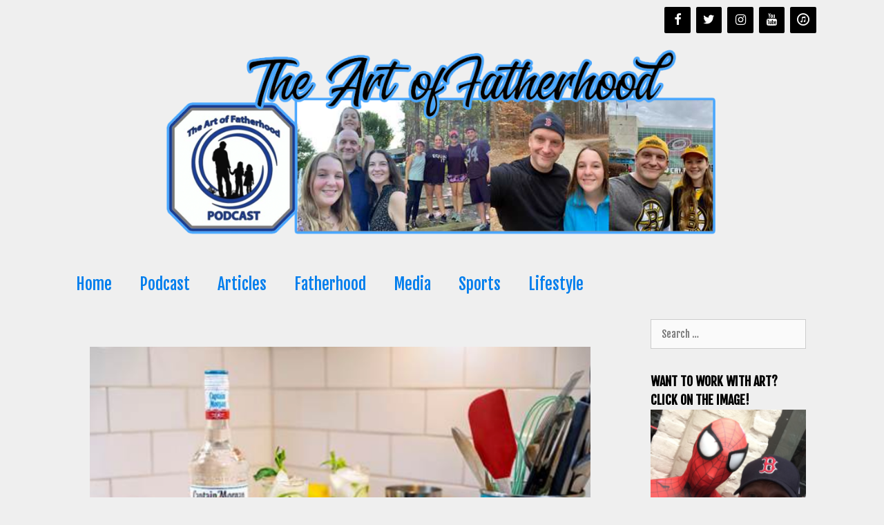

--- FILE ---
content_type: text/html; charset=UTF-8
request_url: https://artoffatherhood.net/this-weekend-celebrate-national-rum-day-with-the-captain/
body_size: 23573
content:
<!DOCTYPE html>
<html lang="en-US">
<head><meta charset="UTF-8"><script>if(navigator.userAgent.match(/MSIE|Internet Explorer/i)||navigator.userAgent.match(/Trident\/7\..*?rv:11/i)){var href=document.location.href;if(!href.match(/[?&]nowprocket/)){if(href.indexOf("?")==-1){if(href.indexOf("#")==-1){document.location.href=href+"?nowprocket=1"}else{document.location.href=href.replace("#","?nowprocket=1#")}}else{if(href.indexOf("#")==-1){document.location.href=href+"&nowprocket=1"}else{document.location.href=href.replace("#","&nowprocket=1#")}}}}</script><script>(()=>{class RocketLazyLoadScripts{constructor(){this.v="2.0.4",this.userEvents=["keydown","keyup","mousedown","mouseup","mousemove","mouseover","mouseout","touchmove","touchstart","touchend","touchcancel","wheel","click","dblclick","input"],this.attributeEvents=["onblur","onclick","oncontextmenu","ondblclick","onfocus","onmousedown","onmouseenter","onmouseleave","onmousemove","onmouseout","onmouseover","onmouseup","onmousewheel","onscroll","onsubmit"]}async t(){this.i(),this.o(),/iP(ad|hone)/.test(navigator.userAgent)&&this.h(),this.u(),this.l(this),this.m(),this.k(this),this.p(this),this._(),await Promise.all([this.R(),this.L()]),this.lastBreath=Date.now(),this.S(this),this.P(),this.D(),this.O(),this.M(),await this.C(this.delayedScripts.normal),await this.C(this.delayedScripts.defer),await this.C(this.delayedScripts.async),await this.T(),await this.F(),await this.j(),await this.A(),window.dispatchEvent(new Event("rocket-allScriptsLoaded")),this.everythingLoaded=!0,this.lastTouchEnd&&await new Promise(t=>setTimeout(t,500-Date.now()+this.lastTouchEnd)),this.I(),this.H(),this.U(),this.W()}i(){this.CSPIssue=sessionStorage.getItem("rocketCSPIssue"),document.addEventListener("securitypolicyviolation",t=>{this.CSPIssue||"script-src-elem"!==t.violatedDirective||"data"!==t.blockedURI||(this.CSPIssue=!0,sessionStorage.setItem("rocketCSPIssue",!0))},{isRocket:!0})}o(){window.addEventListener("pageshow",t=>{this.persisted=t.persisted,this.realWindowLoadedFired=!0},{isRocket:!0}),window.addEventListener("pagehide",()=>{this.onFirstUserAction=null},{isRocket:!0})}h(){let t;function e(e){t=e}window.addEventListener("touchstart",e,{isRocket:!0}),window.addEventListener("touchend",function i(o){o.changedTouches[0]&&t.changedTouches[0]&&Math.abs(o.changedTouches[0].pageX-t.changedTouches[0].pageX)<10&&Math.abs(o.changedTouches[0].pageY-t.changedTouches[0].pageY)<10&&o.timeStamp-t.timeStamp<200&&(window.removeEventListener("touchstart",e,{isRocket:!0}),window.removeEventListener("touchend",i,{isRocket:!0}),"INPUT"===o.target.tagName&&"text"===o.target.type||(o.target.dispatchEvent(new TouchEvent("touchend",{target:o.target,bubbles:!0})),o.target.dispatchEvent(new MouseEvent("mouseover",{target:o.target,bubbles:!0})),o.target.dispatchEvent(new PointerEvent("click",{target:o.target,bubbles:!0,cancelable:!0,detail:1,clientX:o.changedTouches[0].clientX,clientY:o.changedTouches[0].clientY})),event.preventDefault()))},{isRocket:!0})}q(t){this.userActionTriggered||("mousemove"!==t.type||this.firstMousemoveIgnored?"keyup"===t.type||"mouseover"===t.type||"mouseout"===t.type||(this.userActionTriggered=!0,this.onFirstUserAction&&this.onFirstUserAction()):this.firstMousemoveIgnored=!0),"click"===t.type&&t.preventDefault(),t.stopPropagation(),t.stopImmediatePropagation(),"touchstart"===this.lastEvent&&"touchend"===t.type&&(this.lastTouchEnd=Date.now()),"click"===t.type&&(this.lastTouchEnd=0),this.lastEvent=t.type,t.composedPath&&t.composedPath()[0].getRootNode()instanceof ShadowRoot&&(t.rocketTarget=t.composedPath()[0]),this.savedUserEvents.push(t)}u(){this.savedUserEvents=[],this.userEventHandler=this.q.bind(this),this.userEvents.forEach(t=>window.addEventListener(t,this.userEventHandler,{passive:!1,isRocket:!0})),document.addEventListener("visibilitychange",this.userEventHandler,{isRocket:!0})}U(){this.userEvents.forEach(t=>window.removeEventListener(t,this.userEventHandler,{passive:!1,isRocket:!0})),document.removeEventListener("visibilitychange",this.userEventHandler,{isRocket:!0}),this.savedUserEvents.forEach(t=>{(t.rocketTarget||t.target).dispatchEvent(new window[t.constructor.name](t.type,t))})}m(){const t="return false",e=Array.from(this.attributeEvents,t=>"data-rocket-"+t),i="["+this.attributeEvents.join("],[")+"]",o="[data-rocket-"+this.attributeEvents.join("],[data-rocket-")+"]",s=(e,i,o)=>{o&&o!==t&&(e.setAttribute("data-rocket-"+i,o),e["rocket"+i]=new Function("event",o),e.setAttribute(i,t))};new MutationObserver(t=>{for(const n of t)"attributes"===n.type&&(n.attributeName.startsWith("data-rocket-")||this.everythingLoaded?n.attributeName.startsWith("data-rocket-")&&this.everythingLoaded&&this.N(n.target,n.attributeName.substring(12)):s(n.target,n.attributeName,n.target.getAttribute(n.attributeName))),"childList"===n.type&&n.addedNodes.forEach(t=>{if(t.nodeType===Node.ELEMENT_NODE)if(this.everythingLoaded)for(const i of[t,...t.querySelectorAll(o)])for(const t of i.getAttributeNames())e.includes(t)&&this.N(i,t.substring(12));else for(const e of[t,...t.querySelectorAll(i)])for(const t of e.getAttributeNames())this.attributeEvents.includes(t)&&s(e,t,e.getAttribute(t))})}).observe(document,{subtree:!0,childList:!0,attributeFilter:[...this.attributeEvents,...e]})}I(){this.attributeEvents.forEach(t=>{document.querySelectorAll("[data-rocket-"+t+"]").forEach(e=>{this.N(e,t)})})}N(t,e){const i=t.getAttribute("data-rocket-"+e);i&&(t.setAttribute(e,i),t.removeAttribute("data-rocket-"+e))}k(t){Object.defineProperty(HTMLElement.prototype,"onclick",{get(){return this.rocketonclick||null},set(e){this.rocketonclick=e,this.setAttribute(t.everythingLoaded?"onclick":"data-rocket-onclick","this.rocketonclick(event)")}})}S(t){function e(e,i){let o=e[i];e[i]=null,Object.defineProperty(e,i,{get:()=>o,set(s){t.everythingLoaded?o=s:e["rocket"+i]=o=s}})}e(document,"onreadystatechange"),e(window,"onload"),e(window,"onpageshow");try{Object.defineProperty(document,"readyState",{get:()=>t.rocketReadyState,set(e){t.rocketReadyState=e},configurable:!0}),document.readyState="loading"}catch(t){console.log("WPRocket DJE readyState conflict, bypassing")}}l(t){this.originalAddEventListener=EventTarget.prototype.addEventListener,this.originalRemoveEventListener=EventTarget.prototype.removeEventListener,this.savedEventListeners=[],EventTarget.prototype.addEventListener=function(e,i,o){o&&o.isRocket||!t.B(e,this)&&!t.userEvents.includes(e)||t.B(e,this)&&!t.userActionTriggered||e.startsWith("rocket-")||t.everythingLoaded?t.originalAddEventListener.call(this,e,i,o):(t.savedEventListeners.push({target:this,remove:!1,type:e,func:i,options:o}),"mouseenter"!==e&&"mouseleave"!==e||t.originalAddEventListener.call(this,e,t.savedUserEvents.push,o))},EventTarget.prototype.removeEventListener=function(e,i,o){o&&o.isRocket||!t.B(e,this)&&!t.userEvents.includes(e)||t.B(e,this)&&!t.userActionTriggered||e.startsWith("rocket-")||t.everythingLoaded?t.originalRemoveEventListener.call(this,e,i,o):t.savedEventListeners.push({target:this,remove:!0,type:e,func:i,options:o})}}J(t,e){this.savedEventListeners=this.savedEventListeners.filter(i=>{let o=i.type,s=i.target||window;return e!==o||t!==s||(this.B(o,s)&&(i.type="rocket-"+o),this.$(i),!1)})}H(){EventTarget.prototype.addEventListener=this.originalAddEventListener,EventTarget.prototype.removeEventListener=this.originalRemoveEventListener,this.savedEventListeners.forEach(t=>this.$(t))}$(t){t.remove?this.originalRemoveEventListener.call(t.target,t.type,t.func,t.options):this.originalAddEventListener.call(t.target,t.type,t.func,t.options)}p(t){let e;function i(e){return t.everythingLoaded?e:e.split(" ").map(t=>"load"===t||t.startsWith("load.")?"rocket-jquery-load":t).join(" ")}function o(o){function s(e){const s=o.fn[e];o.fn[e]=o.fn.init.prototype[e]=function(){return this[0]===window&&t.userActionTriggered&&("string"==typeof arguments[0]||arguments[0]instanceof String?arguments[0]=i(arguments[0]):"object"==typeof arguments[0]&&Object.keys(arguments[0]).forEach(t=>{const e=arguments[0][t];delete arguments[0][t],arguments[0][i(t)]=e})),s.apply(this,arguments),this}}if(o&&o.fn&&!t.allJQueries.includes(o)){const e={DOMContentLoaded:[],"rocket-DOMContentLoaded":[]};for(const t in e)document.addEventListener(t,()=>{e[t].forEach(t=>t())},{isRocket:!0});o.fn.ready=o.fn.init.prototype.ready=function(i){function s(){parseInt(o.fn.jquery)>2?setTimeout(()=>i.bind(document)(o)):i.bind(document)(o)}return"function"==typeof i&&(t.realDomReadyFired?!t.userActionTriggered||t.fauxDomReadyFired?s():e["rocket-DOMContentLoaded"].push(s):e.DOMContentLoaded.push(s)),o([])},s("on"),s("one"),s("off"),t.allJQueries.push(o)}e=o}t.allJQueries=[],o(window.jQuery),Object.defineProperty(window,"jQuery",{get:()=>e,set(t){o(t)}})}P(){const t=new Map;document.write=document.writeln=function(e){const i=document.currentScript,o=document.createRange(),s=i.parentElement;let n=t.get(i);void 0===n&&(n=i.nextSibling,t.set(i,n));const c=document.createDocumentFragment();o.setStart(c,0),c.appendChild(o.createContextualFragment(e)),s.insertBefore(c,n)}}async R(){return new Promise(t=>{this.userActionTriggered?t():this.onFirstUserAction=t})}async L(){return new Promise(t=>{document.addEventListener("DOMContentLoaded",()=>{this.realDomReadyFired=!0,t()},{isRocket:!0})})}async j(){return this.realWindowLoadedFired?Promise.resolve():new Promise(t=>{window.addEventListener("load",t,{isRocket:!0})})}M(){this.pendingScripts=[];this.scriptsMutationObserver=new MutationObserver(t=>{for(const e of t)e.addedNodes.forEach(t=>{"SCRIPT"!==t.tagName||t.noModule||t.isWPRocket||this.pendingScripts.push({script:t,promise:new Promise(e=>{const i=()=>{const i=this.pendingScripts.findIndex(e=>e.script===t);i>=0&&this.pendingScripts.splice(i,1),e()};t.addEventListener("load",i,{isRocket:!0}),t.addEventListener("error",i,{isRocket:!0}),setTimeout(i,1e3)})})})}),this.scriptsMutationObserver.observe(document,{childList:!0,subtree:!0})}async F(){await this.X(),this.pendingScripts.length?(await this.pendingScripts[0].promise,await this.F()):this.scriptsMutationObserver.disconnect()}D(){this.delayedScripts={normal:[],async:[],defer:[]},document.querySelectorAll("script[type$=rocketlazyloadscript]").forEach(t=>{t.hasAttribute("data-rocket-src")?t.hasAttribute("async")&&!1!==t.async?this.delayedScripts.async.push(t):t.hasAttribute("defer")&&!1!==t.defer||"module"===t.getAttribute("data-rocket-type")?this.delayedScripts.defer.push(t):this.delayedScripts.normal.push(t):this.delayedScripts.normal.push(t)})}async _(){await this.L();let t=[];document.querySelectorAll("script[type$=rocketlazyloadscript][data-rocket-src]").forEach(e=>{let i=e.getAttribute("data-rocket-src");if(i&&!i.startsWith("data:")){i.startsWith("//")&&(i=location.protocol+i);try{const o=new URL(i).origin;o!==location.origin&&t.push({src:o,crossOrigin:e.crossOrigin||"module"===e.getAttribute("data-rocket-type")})}catch(t){}}}),t=[...new Map(t.map(t=>[JSON.stringify(t),t])).values()],this.Y(t,"preconnect")}async G(t){if(await this.K(),!0!==t.noModule||!("noModule"in HTMLScriptElement.prototype))return new Promise(e=>{let i;function o(){(i||t).setAttribute("data-rocket-status","executed"),e()}try{if(navigator.userAgent.includes("Firefox/")||""===navigator.vendor||this.CSPIssue)i=document.createElement("script"),[...t.attributes].forEach(t=>{let e=t.nodeName;"type"!==e&&("data-rocket-type"===e&&(e="type"),"data-rocket-src"===e&&(e="src"),i.setAttribute(e,t.nodeValue))}),t.text&&(i.text=t.text),t.nonce&&(i.nonce=t.nonce),i.hasAttribute("src")?(i.addEventListener("load",o,{isRocket:!0}),i.addEventListener("error",()=>{i.setAttribute("data-rocket-status","failed-network"),e()},{isRocket:!0}),setTimeout(()=>{i.isConnected||e()},1)):(i.text=t.text,o()),i.isWPRocket=!0,t.parentNode.replaceChild(i,t);else{const i=t.getAttribute("data-rocket-type"),s=t.getAttribute("data-rocket-src");i?(t.type=i,t.removeAttribute("data-rocket-type")):t.removeAttribute("type"),t.addEventListener("load",o,{isRocket:!0}),t.addEventListener("error",i=>{this.CSPIssue&&i.target.src.startsWith("data:")?(console.log("WPRocket: CSP fallback activated"),t.removeAttribute("src"),this.G(t).then(e)):(t.setAttribute("data-rocket-status","failed-network"),e())},{isRocket:!0}),s?(t.fetchPriority="high",t.removeAttribute("data-rocket-src"),t.src=s):t.src="data:text/javascript;base64,"+window.btoa(unescape(encodeURIComponent(t.text)))}}catch(i){t.setAttribute("data-rocket-status","failed-transform"),e()}});t.setAttribute("data-rocket-status","skipped")}async C(t){const e=t.shift();return e?(e.isConnected&&await this.G(e),this.C(t)):Promise.resolve()}O(){this.Y([...this.delayedScripts.normal,...this.delayedScripts.defer,...this.delayedScripts.async],"preload")}Y(t,e){this.trash=this.trash||[];let i=!0;var o=document.createDocumentFragment();t.forEach(t=>{const s=t.getAttribute&&t.getAttribute("data-rocket-src")||t.src;if(s&&!s.startsWith("data:")){const n=document.createElement("link");n.href=s,n.rel=e,"preconnect"!==e&&(n.as="script",n.fetchPriority=i?"high":"low"),t.getAttribute&&"module"===t.getAttribute("data-rocket-type")&&(n.crossOrigin=!0),t.crossOrigin&&(n.crossOrigin=t.crossOrigin),t.integrity&&(n.integrity=t.integrity),t.nonce&&(n.nonce=t.nonce),o.appendChild(n),this.trash.push(n),i=!1}}),document.head.appendChild(o)}W(){this.trash.forEach(t=>t.remove())}async T(){try{document.readyState="interactive"}catch(t){}this.fauxDomReadyFired=!0;try{await this.K(),this.J(document,"readystatechange"),document.dispatchEvent(new Event("rocket-readystatechange")),await this.K(),document.rocketonreadystatechange&&document.rocketonreadystatechange(),await this.K(),this.J(document,"DOMContentLoaded"),document.dispatchEvent(new Event("rocket-DOMContentLoaded")),await this.K(),this.J(window,"DOMContentLoaded"),window.dispatchEvent(new Event("rocket-DOMContentLoaded"))}catch(t){console.error(t)}}async A(){try{document.readyState="complete"}catch(t){}try{await this.K(),this.J(document,"readystatechange"),document.dispatchEvent(new Event("rocket-readystatechange")),await this.K(),document.rocketonreadystatechange&&document.rocketonreadystatechange(),await this.K(),this.J(window,"load"),window.dispatchEvent(new Event("rocket-load")),await this.K(),window.rocketonload&&window.rocketonload(),await this.K(),this.allJQueries.forEach(t=>t(window).trigger("rocket-jquery-load")),await this.K(),this.J(window,"pageshow");const t=new Event("rocket-pageshow");t.persisted=this.persisted,window.dispatchEvent(t),await this.K(),window.rocketonpageshow&&window.rocketonpageshow({persisted:this.persisted})}catch(t){console.error(t)}}async K(){Date.now()-this.lastBreath>45&&(await this.X(),this.lastBreath=Date.now())}async X(){return document.hidden?new Promise(t=>setTimeout(t)):new Promise(t=>requestAnimationFrame(t))}B(t,e){return e===document&&"readystatechange"===t||(e===document&&"DOMContentLoaded"===t||(e===window&&"DOMContentLoaded"===t||(e===window&&"load"===t||e===window&&"pageshow"===t)))}static run(){(new RocketLazyLoadScripts).t()}}RocketLazyLoadScripts.run()})();</script>
	
	<meta name='robots' content='index, follow, max-image-preview:large, max-snippet:-1, max-video-preview:-1' />

            <script data-no-defer="1" data-ezscrex="false" data-cfasync="false" data-pagespeed-no-defer data-cookieconsent="ignore">
                var ctPublicFunctions = {"_ajax_nonce":"1d3c1bb162","_rest_nonce":"16f7cf4be9","_ajax_url":"\/wp-admin\/admin-ajax.php","_rest_url":"https:\/\/artoffatherhood.net\/wp-json\/","data__cookies_type":"none","data__ajax_type":"rest","data__bot_detector_enabled":"1","data__frontend_data_log_enabled":1,"cookiePrefix":"","wprocket_detected":true,"host_url":"artoffatherhood.net","text__ee_click_to_select":"Click to select the whole data","text__ee_original_email":"The complete one is","text__ee_got_it":"Got it","text__ee_blocked":"Blocked","text__ee_cannot_connect":"Cannot connect","text__ee_cannot_decode":"Can not decode email. Unknown reason","text__ee_email_decoder":"CleanTalk email decoder","text__ee_wait_for_decoding":"The magic is on the way!","text__ee_decoding_process":"Please wait a few seconds while we decode the contact data."}
            </script>
        
            <script data-no-defer="1" data-ezscrex="false" data-cfasync="false" data-pagespeed-no-defer data-cookieconsent="ignore">
                var ctPublic = {"_ajax_nonce":"1d3c1bb162","settings__forms__check_internal":"0","settings__forms__check_external":"0","settings__forms__force_protection":"0","settings__forms__search_test":"1","settings__forms__wc_add_to_cart":"0","settings__data__bot_detector_enabled":"1","settings__sfw__anti_crawler":0,"blog_home":"https:\/\/artoffatherhood.net\/","pixel__setting":"3","pixel__enabled":true,"pixel__url":null,"data__email_check_before_post":"1","data__email_check_exist_post":"0","data__cookies_type":"none","data__key_is_ok":true,"data__visible_fields_required":true,"wl_brandname":"Anti-Spam by CleanTalk","wl_brandname_short":"CleanTalk","ct_checkjs_key":"cf03b29910fbb3e1ad847e7567ab36e940e74eb1aa8230ed2b17426edd1ff341","emailEncoderPassKey":"1e3ff358c5f80d99ee0a3441056c4dc9","bot_detector_forms_excluded":"W10=","advancedCacheExists":true,"varnishCacheExists":false,"wc_ajax_add_to_cart":false,"theRealPerson":{"phrases":{"trpHeading":"The Real Person Badge!","trpContent1":"The commenter acts as a real person and verified as not a bot.","trpContent2":" Anti-Spam by CleanTalk","trpContentLearnMore":"Learn more"},"trpContentLink":"https:\/\/cleantalk.org\/help\/the-real-person?utm_id=&amp;utm_term=&amp;utm_source=admin_side&amp;utm_medium=trp_badge&amp;utm_content=trp_badge_link_click&amp;utm_campaign=apbct_links","imgPersonUrl":"https:\/\/artoffatherhood.net\/wp-content\/plugins\/cleantalk-spam-protect\/css\/images\/real_user.svg","imgShieldUrl":"https:\/\/artoffatherhood.net\/wp-content\/plugins\/cleantalk-spam-protect\/css\/images\/shield.svg"}}
            </script>
        <meta name="viewport" content="width=device-width, initial-scale=1">
	<!-- This site is optimized with the Yoast SEO plugin v26.8 - https://yoast.com/product/yoast-seo-wordpress/ -->
	<title>This Weekend Celebrate National Rum Day With The Captain</title>
<link data-rocket-prefetch href="https://fonts.googleapis.com" rel="dns-prefetch">
<link crossorigin data-rocket-preload as="font" href="https://artoffatherhood.net/wp-content/plugins/lightweight-social-icons/fonts/fontello.woff" rel="preload">
<link crossorigin data-rocket-preload as="font" href="https://fonts.gstatic.com/s/fjallaone/v16/Yq6R-LCAWCX3-6Ky7FAFrOF6kg.woff2" rel="preload"><link rel="preload" data-rocket-preload as="image" href="https://artoffatherhood.net/wp-content/uploads/2020/08/rum1.png" imagesrcset="https://artoffatherhood.net/wp-content/uploads/2020/08/rum1.png 800w, https://artoffatherhood.net/wp-content/uploads/2020/08/rum1-300x198.png 300w, https://artoffatherhood.net/wp-content/uploads/2020/08/rum1-768x507.png 768w" imagesizes="(max-width: 800px) 100vw, 800px" fetchpriority="high">
	<meta name="description" content="This Sunday, August 16th is Captain Morgan’s favorite holiday, National Rum Day! Check out a few recipes to celebrate rum day." />
	<link rel="canonical" href="https://artoffatherhood.net/this-weekend-celebrate-national-rum-day-with-the-captain/" />
	<meta property="og:locale" content="en_US" />
	<meta property="og:type" content="article" />
	<meta property="og:title" content="This Weekend Celebrate National Rum Day With The Captain" />
	<meta property="og:description" content="This Sunday, August 16th is Captain Morgan’s favorite holiday, National Rum Day! Check out a few recipes to celebrate rum day." />
	<meta property="og:url" content="https://artoffatherhood.net/this-weekend-celebrate-national-rum-day-with-the-captain/" />
	<meta property="og:site_name" content="The Art of Fatherhood" />
	<meta property="article:published_time" content="2020-08-06T18:44:00+00:00" />
	<meta property="article:modified_time" content="2020-08-13T18:49:16+00:00" />
	<meta property="og:image" content="https://artoffatherhood.net/wp-content/uploads/2020/08/rum1.png" />
	<meta property="og:image:width" content="800" />
	<meta property="og:image:height" content="528" />
	<meta property="og:image:type" content="image/png" />
	<meta name="author" content="Arthur" />
	<meta name="twitter:card" content="summary_large_image" />
	<meta name="twitter:label1" content="Written by" />
	<meta name="twitter:data1" content="Arthur" />
	<meta name="twitter:label2" content="Est. reading time" />
	<meta name="twitter:data2" content="1 minute" />
	<script type="application/ld+json" class="yoast-schema-graph">{"@context":"https://schema.org","@graph":[{"@type":"Article","@id":"https://artoffatherhood.net/this-weekend-celebrate-national-rum-day-with-the-captain/#article","isPartOf":{"@id":"https://artoffatherhood.net/this-weekend-celebrate-national-rum-day-with-the-captain/"},"author":{"name":"Arthur","@id":"https://artoffatherhood.net/#/schema/person/6e5fc59bf3cb7f6628734e0dc7899a07"},"headline":"This Weekend Celebrate National Rum Day With The Captain","datePublished":"2020-08-06T18:44:00+00:00","dateModified":"2020-08-13T18:49:16+00:00","mainEntityOfPage":{"@id":"https://artoffatherhood.net/this-weekend-celebrate-national-rum-day-with-the-captain/"},"wordCount":262,"commentCount":0,"publisher":{"@id":"https://artoffatherhood.net/#organization"},"image":{"@id":"https://artoffatherhood.net/this-weekend-celebrate-national-rum-day-with-the-captain/#primaryimage"},"thumbnailUrl":"https://artoffatherhood.net/wp-content/uploads/2020/08/rum1.png","keywords":["Captain Morgan","cocktails","National Rum Day","rum"],"articleSection":["Lifestyle"],"inLanguage":"en-US","potentialAction":[{"@type":"CommentAction","name":"Comment","target":["https://artoffatherhood.net/this-weekend-celebrate-national-rum-day-with-the-captain/#respond"]}]},{"@type":"WebPage","@id":"https://artoffatherhood.net/this-weekend-celebrate-national-rum-day-with-the-captain/","url":"https://artoffatherhood.net/this-weekend-celebrate-national-rum-day-with-the-captain/","name":"This Weekend Celebrate National Rum Day With The Captain","isPartOf":{"@id":"https://artoffatherhood.net/#website"},"primaryImageOfPage":{"@id":"https://artoffatherhood.net/this-weekend-celebrate-national-rum-day-with-the-captain/#primaryimage"},"image":{"@id":"https://artoffatherhood.net/this-weekend-celebrate-national-rum-day-with-the-captain/#primaryimage"},"thumbnailUrl":"https://artoffatherhood.net/wp-content/uploads/2020/08/rum1.png","datePublished":"2020-08-06T18:44:00+00:00","dateModified":"2020-08-13T18:49:16+00:00","description":"This Sunday, August 16th is Captain Morgan’s favorite holiday, National Rum Day! Check out a few recipes to celebrate rum day.","breadcrumb":{"@id":"https://artoffatherhood.net/this-weekend-celebrate-national-rum-day-with-the-captain/#breadcrumb"},"inLanguage":"en-US","potentialAction":[{"@type":"ReadAction","target":["https://artoffatherhood.net/this-weekend-celebrate-national-rum-day-with-the-captain/"]}]},{"@type":"ImageObject","inLanguage":"en-US","@id":"https://artoffatherhood.net/this-weekend-celebrate-national-rum-day-with-the-captain/#primaryimage","url":"https://artoffatherhood.net/wp-content/uploads/2020/08/rum1.png","contentUrl":"https://artoffatherhood.net/wp-content/uploads/2020/08/rum1.png","width":800,"height":528,"caption":"This Weekend Celebrate National Rum Day With The Captain"},{"@type":"BreadcrumbList","@id":"https://artoffatherhood.net/this-weekend-celebrate-national-rum-day-with-the-captain/#breadcrumb","itemListElement":[{"@type":"ListItem","position":1,"name":"Home","item":"https://artoffatherhood.net/"},{"@type":"ListItem","position":2,"name":"This Weekend Celebrate National Rum Day With The Captain"}]},{"@type":"WebSite","@id":"https://artoffatherhood.net/#website","url":"https://artoffatherhood.net/","name":"The Art of Fatherhood","description":"","publisher":{"@id":"https://artoffatherhood.net/#organization"},"potentialAction":[{"@type":"SearchAction","target":{"@type":"EntryPoint","urlTemplate":"https://artoffatherhood.net/?s={search_term_string}"},"query-input":{"@type":"PropertyValueSpecification","valueRequired":true,"valueName":"search_term_string"}}],"inLanguage":"en-US"},{"@type":"Organization","@id":"https://artoffatherhood.net/#organization","name":"The Art of Fatherhood","url":"https://artoffatherhood.net/","logo":{"@type":"ImageObject","inLanguage":"en-US","@id":"https://artoffatherhood.net/#/schema/logo/image/","url":"https://artoffatherhood.net/wp-content/uploads/2025/12/cropped-Art-of-Fatherhood-New-Header.png","contentUrl":"https://artoffatherhood.net/wp-content/uploads/2025/12/cropped-Art-of-Fatherhood-New-Header.png","width":935,"height":315,"caption":"The Art of Fatherhood"},"image":{"@id":"https://artoffatherhood.net/#/schema/logo/image/"}},{"@type":"Person","@id":"https://artoffatherhood.net/#/schema/person/6e5fc59bf3cb7f6628734e0dc7899a07","name":"Arthur","image":{"@type":"ImageObject","inLanguage":"en-US","@id":"https://artoffatherhood.net/#/schema/person/image/","url":"https://secure.gravatar.com/avatar/9f01fc62a1a538871e96db2ed38363e2bdfdf8ded16ef6d3231c6a38c8b33abe?s=96&d=mm&r=g","contentUrl":"https://secure.gravatar.com/avatar/9f01fc62a1a538871e96db2ed38363e2bdfdf8ded16ef6d3231c6a38c8b33abe?s=96&d=mm&r=g","caption":"Arthur"},"url":"https://artoffatherhood.net/author/arthur_eddy/"}]}</script>
	<!-- / Yoast SEO plugin. -->


<link rel='dns-prefetch' href='//fd.cleantalk.org' />
<link href='https://fonts.gstatic.com' crossorigin rel='preconnect' />
<link href='https://fonts.googleapis.com' crossorigin rel='preconnect' />
<link rel="alternate" title="oEmbed (JSON)" type="application/json+oembed" href="https://artoffatherhood.net/wp-json/oembed/1.0/embed?url=https%3A%2F%2Fartoffatherhood.net%2Fthis-weekend-celebrate-national-rum-day-with-the-captain%2F" />
<link rel="alternate" title="oEmbed (XML)" type="text/xml+oembed" href="https://artoffatherhood.net/wp-json/oembed/1.0/embed?url=https%3A%2F%2Fartoffatherhood.net%2Fthis-weekend-celebrate-national-rum-day-with-the-captain%2F&#038;format=xml" />
<style id='wp-img-auto-sizes-contain-inline-css'>
img:is([sizes=auto i],[sizes^="auto," i]){contain-intrinsic-size:3000px 1500px}
/*# sourceURL=wp-img-auto-sizes-contain-inline-css */
</style>
<link rel='stylesheet' id='generate-fonts-css' href='//fonts.googleapis.com/css?family=Fjalla+One:regular' media='all' />
<style id='wp-emoji-styles-inline-css'>

	img.wp-smiley, img.emoji {
		display: inline !important;
		border: none !important;
		box-shadow: none !important;
		height: 1em !important;
		width: 1em !important;
		margin: 0 0.07em !important;
		vertical-align: -0.1em !important;
		background: none !important;
		padding: 0 !important;
	}
/*# sourceURL=wp-emoji-styles-inline-css */
</style>
<link rel='stylesheet' id='wp-block-library-css' href='https://artoffatherhood.net/wp-includes/css/dist/block-library/style.min.css?ver=6.9' media='all' />
<style id='wp-block-heading-inline-css'>
h1:where(.wp-block-heading).has-background,h2:where(.wp-block-heading).has-background,h3:where(.wp-block-heading).has-background,h4:where(.wp-block-heading).has-background,h5:where(.wp-block-heading).has-background,h6:where(.wp-block-heading).has-background{padding:1.25em 2.375em}h1.has-text-align-left[style*=writing-mode]:where([style*=vertical-lr]),h1.has-text-align-right[style*=writing-mode]:where([style*=vertical-rl]),h2.has-text-align-left[style*=writing-mode]:where([style*=vertical-lr]),h2.has-text-align-right[style*=writing-mode]:where([style*=vertical-rl]),h3.has-text-align-left[style*=writing-mode]:where([style*=vertical-lr]),h3.has-text-align-right[style*=writing-mode]:where([style*=vertical-rl]),h4.has-text-align-left[style*=writing-mode]:where([style*=vertical-lr]),h4.has-text-align-right[style*=writing-mode]:where([style*=vertical-rl]),h5.has-text-align-left[style*=writing-mode]:where([style*=vertical-lr]),h5.has-text-align-right[style*=writing-mode]:where([style*=vertical-rl]),h6.has-text-align-left[style*=writing-mode]:where([style*=vertical-lr]),h6.has-text-align-right[style*=writing-mode]:where([style*=vertical-rl]){rotate:180deg}
/*# sourceURL=https://artoffatherhood.net/wp-includes/blocks/heading/style.min.css */
</style>
<style id='wp-block-image-inline-css'>
.wp-block-image>a,.wp-block-image>figure>a{display:inline-block}.wp-block-image img{box-sizing:border-box;height:auto;max-width:100%;vertical-align:bottom}@media not (prefers-reduced-motion){.wp-block-image img.hide{visibility:hidden}.wp-block-image img.show{animation:show-content-image .4s}}.wp-block-image[style*=border-radius] img,.wp-block-image[style*=border-radius]>a{border-radius:inherit}.wp-block-image.has-custom-border img{box-sizing:border-box}.wp-block-image.aligncenter{text-align:center}.wp-block-image.alignfull>a,.wp-block-image.alignwide>a{width:100%}.wp-block-image.alignfull img,.wp-block-image.alignwide img{height:auto;width:100%}.wp-block-image .aligncenter,.wp-block-image .alignleft,.wp-block-image .alignright,.wp-block-image.aligncenter,.wp-block-image.alignleft,.wp-block-image.alignright{display:table}.wp-block-image .aligncenter>figcaption,.wp-block-image .alignleft>figcaption,.wp-block-image .alignright>figcaption,.wp-block-image.aligncenter>figcaption,.wp-block-image.alignleft>figcaption,.wp-block-image.alignright>figcaption{caption-side:bottom;display:table-caption}.wp-block-image .alignleft{float:left;margin:.5em 1em .5em 0}.wp-block-image .alignright{float:right;margin:.5em 0 .5em 1em}.wp-block-image .aligncenter{margin-left:auto;margin-right:auto}.wp-block-image :where(figcaption){margin-bottom:1em;margin-top:.5em}.wp-block-image.is-style-circle-mask img{border-radius:9999px}@supports ((-webkit-mask-image:none) or (mask-image:none)) or (-webkit-mask-image:none){.wp-block-image.is-style-circle-mask img{border-radius:0;-webkit-mask-image:url('data:image/svg+xml;utf8,<svg viewBox="0 0 100 100" xmlns="http://www.w3.org/2000/svg"><circle cx="50" cy="50" r="50"/></svg>');mask-image:url('data:image/svg+xml;utf8,<svg viewBox="0 0 100 100" xmlns="http://www.w3.org/2000/svg"><circle cx="50" cy="50" r="50"/></svg>');mask-mode:alpha;-webkit-mask-position:center;mask-position:center;-webkit-mask-repeat:no-repeat;mask-repeat:no-repeat;-webkit-mask-size:contain;mask-size:contain}}:root :where(.wp-block-image.is-style-rounded img,.wp-block-image .is-style-rounded img){border-radius:9999px}.wp-block-image figure{margin:0}.wp-lightbox-container{display:flex;flex-direction:column;position:relative}.wp-lightbox-container img{cursor:zoom-in}.wp-lightbox-container img:hover+button{opacity:1}.wp-lightbox-container button{align-items:center;backdrop-filter:blur(16px) saturate(180%);background-color:#5a5a5a40;border:none;border-radius:4px;cursor:zoom-in;display:flex;height:20px;justify-content:center;opacity:0;padding:0;position:absolute;right:16px;text-align:center;top:16px;width:20px;z-index:100}@media not (prefers-reduced-motion){.wp-lightbox-container button{transition:opacity .2s ease}}.wp-lightbox-container button:focus-visible{outline:3px auto #5a5a5a40;outline:3px auto -webkit-focus-ring-color;outline-offset:3px}.wp-lightbox-container button:hover{cursor:pointer;opacity:1}.wp-lightbox-container button:focus{opacity:1}.wp-lightbox-container button:focus,.wp-lightbox-container button:hover,.wp-lightbox-container button:not(:hover):not(:active):not(.has-background){background-color:#5a5a5a40;border:none}.wp-lightbox-overlay{box-sizing:border-box;cursor:zoom-out;height:100vh;left:0;overflow:hidden;position:fixed;top:0;visibility:hidden;width:100%;z-index:100000}.wp-lightbox-overlay .close-button{align-items:center;cursor:pointer;display:flex;justify-content:center;min-height:40px;min-width:40px;padding:0;position:absolute;right:calc(env(safe-area-inset-right) + 16px);top:calc(env(safe-area-inset-top) + 16px);z-index:5000000}.wp-lightbox-overlay .close-button:focus,.wp-lightbox-overlay .close-button:hover,.wp-lightbox-overlay .close-button:not(:hover):not(:active):not(.has-background){background:none;border:none}.wp-lightbox-overlay .lightbox-image-container{height:var(--wp--lightbox-container-height);left:50%;overflow:hidden;position:absolute;top:50%;transform:translate(-50%,-50%);transform-origin:top left;width:var(--wp--lightbox-container-width);z-index:9999999999}.wp-lightbox-overlay .wp-block-image{align-items:center;box-sizing:border-box;display:flex;height:100%;justify-content:center;margin:0;position:relative;transform-origin:0 0;width:100%;z-index:3000000}.wp-lightbox-overlay .wp-block-image img{height:var(--wp--lightbox-image-height);min-height:var(--wp--lightbox-image-height);min-width:var(--wp--lightbox-image-width);width:var(--wp--lightbox-image-width)}.wp-lightbox-overlay .wp-block-image figcaption{display:none}.wp-lightbox-overlay button{background:none;border:none}.wp-lightbox-overlay .scrim{background-color:#fff;height:100%;opacity:.9;position:absolute;width:100%;z-index:2000000}.wp-lightbox-overlay.active{visibility:visible}@media not (prefers-reduced-motion){.wp-lightbox-overlay.active{animation:turn-on-visibility .25s both}.wp-lightbox-overlay.active img{animation:turn-on-visibility .35s both}.wp-lightbox-overlay.show-closing-animation:not(.active){animation:turn-off-visibility .35s both}.wp-lightbox-overlay.show-closing-animation:not(.active) img{animation:turn-off-visibility .25s both}.wp-lightbox-overlay.zoom.active{animation:none;opacity:1;visibility:visible}.wp-lightbox-overlay.zoom.active .lightbox-image-container{animation:lightbox-zoom-in .4s}.wp-lightbox-overlay.zoom.active .lightbox-image-container img{animation:none}.wp-lightbox-overlay.zoom.active .scrim{animation:turn-on-visibility .4s forwards}.wp-lightbox-overlay.zoom.show-closing-animation:not(.active){animation:none}.wp-lightbox-overlay.zoom.show-closing-animation:not(.active) .lightbox-image-container{animation:lightbox-zoom-out .4s}.wp-lightbox-overlay.zoom.show-closing-animation:not(.active) .lightbox-image-container img{animation:none}.wp-lightbox-overlay.zoom.show-closing-animation:not(.active) .scrim{animation:turn-off-visibility .4s forwards}}@keyframes show-content-image{0%{visibility:hidden}99%{visibility:hidden}to{visibility:visible}}@keyframes turn-on-visibility{0%{opacity:0}to{opacity:1}}@keyframes turn-off-visibility{0%{opacity:1;visibility:visible}99%{opacity:0;visibility:visible}to{opacity:0;visibility:hidden}}@keyframes lightbox-zoom-in{0%{transform:translate(calc((-100vw + var(--wp--lightbox-scrollbar-width))/2 + var(--wp--lightbox-initial-left-position)),calc(-50vh + var(--wp--lightbox-initial-top-position))) scale(var(--wp--lightbox-scale))}to{transform:translate(-50%,-50%) scale(1)}}@keyframes lightbox-zoom-out{0%{transform:translate(-50%,-50%) scale(1);visibility:visible}99%{visibility:visible}to{transform:translate(calc((-100vw + var(--wp--lightbox-scrollbar-width))/2 + var(--wp--lightbox-initial-left-position)),calc(-50vh + var(--wp--lightbox-initial-top-position))) scale(var(--wp--lightbox-scale));visibility:hidden}}
/*# sourceURL=https://artoffatherhood.net/wp-includes/blocks/image/style.min.css */
</style>
<style id='wp-block-paragraph-inline-css'>
.is-small-text{font-size:.875em}.is-regular-text{font-size:1em}.is-large-text{font-size:2.25em}.is-larger-text{font-size:3em}.has-drop-cap:not(:focus):first-letter{float:left;font-size:8.4em;font-style:normal;font-weight:100;line-height:.68;margin:.05em .1em 0 0;text-transform:uppercase}body.rtl .has-drop-cap:not(:focus):first-letter{float:none;margin-left:.1em}p.has-drop-cap.has-background{overflow:hidden}:root :where(p.has-background){padding:1.25em 2.375em}:where(p.has-text-color:not(.has-link-color)) a{color:inherit}p.has-text-align-left[style*="writing-mode:vertical-lr"],p.has-text-align-right[style*="writing-mode:vertical-rl"]{rotate:180deg}
/*# sourceURL=https://artoffatherhood.net/wp-includes/blocks/paragraph/style.min.css */
</style>
<style id='global-styles-inline-css'>
:root{--wp--preset--aspect-ratio--square: 1;--wp--preset--aspect-ratio--4-3: 4/3;--wp--preset--aspect-ratio--3-4: 3/4;--wp--preset--aspect-ratio--3-2: 3/2;--wp--preset--aspect-ratio--2-3: 2/3;--wp--preset--aspect-ratio--16-9: 16/9;--wp--preset--aspect-ratio--9-16: 9/16;--wp--preset--color--black: #000000;--wp--preset--color--cyan-bluish-gray: #abb8c3;--wp--preset--color--white: #ffffff;--wp--preset--color--pale-pink: #f78da7;--wp--preset--color--vivid-red: #cf2e2e;--wp--preset--color--luminous-vivid-orange: #ff6900;--wp--preset--color--luminous-vivid-amber: #fcb900;--wp--preset--color--light-green-cyan: #7bdcb5;--wp--preset--color--vivid-green-cyan: #00d084;--wp--preset--color--pale-cyan-blue: #8ed1fc;--wp--preset--color--vivid-cyan-blue: #0693e3;--wp--preset--color--vivid-purple: #9b51e0;--wp--preset--color--contrast: var(--contrast);--wp--preset--color--contrast-2: var(--contrast-2);--wp--preset--color--contrast-3: var(--contrast-3);--wp--preset--color--base: var(--base);--wp--preset--color--base-2: var(--base-2);--wp--preset--color--base-3: var(--base-3);--wp--preset--color--accent: var(--accent);--wp--preset--gradient--vivid-cyan-blue-to-vivid-purple: linear-gradient(135deg,rgb(6,147,227) 0%,rgb(155,81,224) 100%);--wp--preset--gradient--light-green-cyan-to-vivid-green-cyan: linear-gradient(135deg,rgb(122,220,180) 0%,rgb(0,208,130) 100%);--wp--preset--gradient--luminous-vivid-amber-to-luminous-vivid-orange: linear-gradient(135deg,rgb(252,185,0) 0%,rgb(255,105,0) 100%);--wp--preset--gradient--luminous-vivid-orange-to-vivid-red: linear-gradient(135deg,rgb(255,105,0) 0%,rgb(207,46,46) 100%);--wp--preset--gradient--very-light-gray-to-cyan-bluish-gray: linear-gradient(135deg,rgb(238,238,238) 0%,rgb(169,184,195) 100%);--wp--preset--gradient--cool-to-warm-spectrum: linear-gradient(135deg,rgb(74,234,220) 0%,rgb(151,120,209) 20%,rgb(207,42,186) 40%,rgb(238,44,130) 60%,rgb(251,105,98) 80%,rgb(254,248,76) 100%);--wp--preset--gradient--blush-light-purple: linear-gradient(135deg,rgb(255,206,236) 0%,rgb(152,150,240) 100%);--wp--preset--gradient--blush-bordeaux: linear-gradient(135deg,rgb(254,205,165) 0%,rgb(254,45,45) 50%,rgb(107,0,62) 100%);--wp--preset--gradient--luminous-dusk: linear-gradient(135deg,rgb(255,203,112) 0%,rgb(199,81,192) 50%,rgb(65,88,208) 100%);--wp--preset--gradient--pale-ocean: linear-gradient(135deg,rgb(255,245,203) 0%,rgb(182,227,212) 50%,rgb(51,167,181) 100%);--wp--preset--gradient--electric-grass: linear-gradient(135deg,rgb(202,248,128) 0%,rgb(113,206,126) 100%);--wp--preset--gradient--midnight: linear-gradient(135deg,rgb(2,3,129) 0%,rgb(40,116,252) 100%);--wp--preset--font-size--small: 13px;--wp--preset--font-size--medium: 20px;--wp--preset--font-size--large: 36px;--wp--preset--font-size--x-large: 42px;--wp--preset--spacing--20: 0.44rem;--wp--preset--spacing--30: 0.67rem;--wp--preset--spacing--40: 1rem;--wp--preset--spacing--50: 1.5rem;--wp--preset--spacing--60: 2.25rem;--wp--preset--spacing--70: 3.38rem;--wp--preset--spacing--80: 5.06rem;--wp--preset--shadow--natural: 6px 6px 9px rgba(0, 0, 0, 0.2);--wp--preset--shadow--deep: 12px 12px 50px rgba(0, 0, 0, 0.4);--wp--preset--shadow--sharp: 6px 6px 0px rgba(0, 0, 0, 0.2);--wp--preset--shadow--outlined: 6px 6px 0px -3px rgb(255, 255, 255), 6px 6px rgb(0, 0, 0);--wp--preset--shadow--crisp: 6px 6px 0px rgb(0, 0, 0);}:where(.is-layout-flex){gap: 0.5em;}:where(.is-layout-grid){gap: 0.5em;}body .is-layout-flex{display: flex;}.is-layout-flex{flex-wrap: wrap;align-items: center;}.is-layout-flex > :is(*, div){margin: 0;}body .is-layout-grid{display: grid;}.is-layout-grid > :is(*, div){margin: 0;}:where(.wp-block-columns.is-layout-flex){gap: 2em;}:where(.wp-block-columns.is-layout-grid){gap: 2em;}:where(.wp-block-post-template.is-layout-flex){gap: 1.25em;}:where(.wp-block-post-template.is-layout-grid){gap: 1.25em;}.has-black-color{color: var(--wp--preset--color--black) !important;}.has-cyan-bluish-gray-color{color: var(--wp--preset--color--cyan-bluish-gray) !important;}.has-white-color{color: var(--wp--preset--color--white) !important;}.has-pale-pink-color{color: var(--wp--preset--color--pale-pink) !important;}.has-vivid-red-color{color: var(--wp--preset--color--vivid-red) !important;}.has-luminous-vivid-orange-color{color: var(--wp--preset--color--luminous-vivid-orange) !important;}.has-luminous-vivid-amber-color{color: var(--wp--preset--color--luminous-vivid-amber) !important;}.has-light-green-cyan-color{color: var(--wp--preset--color--light-green-cyan) !important;}.has-vivid-green-cyan-color{color: var(--wp--preset--color--vivid-green-cyan) !important;}.has-pale-cyan-blue-color{color: var(--wp--preset--color--pale-cyan-blue) !important;}.has-vivid-cyan-blue-color{color: var(--wp--preset--color--vivid-cyan-blue) !important;}.has-vivid-purple-color{color: var(--wp--preset--color--vivid-purple) !important;}.has-black-background-color{background-color: var(--wp--preset--color--black) !important;}.has-cyan-bluish-gray-background-color{background-color: var(--wp--preset--color--cyan-bluish-gray) !important;}.has-white-background-color{background-color: var(--wp--preset--color--white) !important;}.has-pale-pink-background-color{background-color: var(--wp--preset--color--pale-pink) !important;}.has-vivid-red-background-color{background-color: var(--wp--preset--color--vivid-red) !important;}.has-luminous-vivid-orange-background-color{background-color: var(--wp--preset--color--luminous-vivid-orange) !important;}.has-luminous-vivid-amber-background-color{background-color: var(--wp--preset--color--luminous-vivid-amber) !important;}.has-light-green-cyan-background-color{background-color: var(--wp--preset--color--light-green-cyan) !important;}.has-vivid-green-cyan-background-color{background-color: var(--wp--preset--color--vivid-green-cyan) !important;}.has-pale-cyan-blue-background-color{background-color: var(--wp--preset--color--pale-cyan-blue) !important;}.has-vivid-cyan-blue-background-color{background-color: var(--wp--preset--color--vivid-cyan-blue) !important;}.has-vivid-purple-background-color{background-color: var(--wp--preset--color--vivid-purple) !important;}.has-black-border-color{border-color: var(--wp--preset--color--black) !important;}.has-cyan-bluish-gray-border-color{border-color: var(--wp--preset--color--cyan-bluish-gray) !important;}.has-white-border-color{border-color: var(--wp--preset--color--white) !important;}.has-pale-pink-border-color{border-color: var(--wp--preset--color--pale-pink) !important;}.has-vivid-red-border-color{border-color: var(--wp--preset--color--vivid-red) !important;}.has-luminous-vivid-orange-border-color{border-color: var(--wp--preset--color--luminous-vivid-orange) !important;}.has-luminous-vivid-amber-border-color{border-color: var(--wp--preset--color--luminous-vivid-amber) !important;}.has-light-green-cyan-border-color{border-color: var(--wp--preset--color--light-green-cyan) !important;}.has-vivid-green-cyan-border-color{border-color: var(--wp--preset--color--vivid-green-cyan) !important;}.has-pale-cyan-blue-border-color{border-color: var(--wp--preset--color--pale-cyan-blue) !important;}.has-vivid-cyan-blue-border-color{border-color: var(--wp--preset--color--vivid-cyan-blue) !important;}.has-vivid-purple-border-color{border-color: var(--wp--preset--color--vivid-purple) !important;}.has-vivid-cyan-blue-to-vivid-purple-gradient-background{background: var(--wp--preset--gradient--vivid-cyan-blue-to-vivid-purple) !important;}.has-light-green-cyan-to-vivid-green-cyan-gradient-background{background: var(--wp--preset--gradient--light-green-cyan-to-vivid-green-cyan) !important;}.has-luminous-vivid-amber-to-luminous-vivid-orange-gradient-background{background: var(--wp--preset--gradient--luminous-vivid-amber-to-luminous-vivid-orange) !important;}.has-luminous-vivid-orange-to-vivid-red-gradient-background{background: var(--wp--preset--gradient--luminous-vivid-orange-to-vivid-red) !important;}.has-very-light-gray-to-cyan-bluish-gray-gradient-background{background: var(--wp--preset--gradient--very-light-gray-to-cyan-bluish-gray) !important;}.has-cool-to-warm-spectrum-gradient-background{background: var(--wp--preset--gradient--cool-to-warm-spectrum) !important;}.has-blush-light-purple-gradient-background{background: var(--wp--preset--gradient--blush-light-purple) !important;}.has-blush-bordeaux-gradient-background{background: var(--wp--preset--gradient--blush-bordeaux) !important;}.has-luminous-dusk-gradient-background{background: var(--wp--preset--gradient--luminous-dusk) !important;}.has-pale-ocean-gradient-background{background: var(--wp--preset--gradient--pale-ocean) !important;}.has-electric-grass-gradient-background{background: var(--wp--preset--gradient--electric-grass) !important;}.has-midnight-gradient-background{background: var(--wp--preset--gradient--midnight) !important;}.has-small-font-size{font-size: var(--wp--preset--font-size--small) !important;}.has-medium-font-size{font-size: var(--wp--preset--font-size--medium) !important;}.has-large-font-size{font-size: var(--wp--preset--font-size--large) !important;}.has-x-large-font-size{font-size: var(--wp--preset--font-size--x-large) !important;}
/*# sourceURL=global-styles-inline-css */
</style>

<style id='classic-theme-styles-inline-css'>
/*! This file is auto-generated */
.wp-block-button__link{color:#fff;background-color:#32373c;border-radius:9999px;box-shadow:none;text-decoration:none;padding:calc(.667em + 2px) calc(1.333em + 2px);font-size:1.125em}.wp-block-file__button{background:#32373c;color:#fff;text-decoration:none}
/*# sourceURL=/wp-includes/css/classic-themes.min.css */
</style>
<link rel='stylesheet' id='cleantalk-public-css-css' href='https://artoffatherhood.net/wp-content/cache/background-css/1/artoffatherhood.net/wp-content/plugins/cleantalk-spam-protect/css/cleantalk-public.min.css?ver=6.71_1769119008&wpr_t=1769262353' media='all' />
<link rel='stylesheet' id='cleantalk-email-decoder-css-css' href='https://artoffatherhood.net/wp-content/plugins/cleantalk-spam-protect/css/cleantalk-email-decoder.min.css?ver=6.71_1769119008' media='all' />
<link rel='stylesheet' id='cleantalk-trp-css-css' href='https://artoffatherhood.net/wp-content/plugins/cleantalk-spam-protect/css/cleantalk-trp.min.css?ver=6.71_1769119008' media='all' />
<link rel='stylesheet' id='generate-style-css' href='https://artoffatherhood.net/wp-content/themes/generatepress/assets/css/all.min.css?ver=3.6.1' media='all' />
<style id='generate-style-inline-css'>
body{background-color:#efefef;color:#0a0204;}a{color:#1e73be;}a:hover, a:focus, a:active{color:#000000;}body .grid-container{max-width:1100px;}.wp-block-group__inner-container{max-width:1100px;margin-left:auto;margin-right:auto;}.site-header .header-image{width:800px;}:root{--contrast:#222222;--contrast-2:#575760;--contrast-3:#b2b2be;--base:#f0f0f0;--base-2:#f7f8f9;--base-3:#ffffff;--accent:#1e73be;}:root .has-contrast-color{color:var(--contrast);}:root .has-contrast-background-color{background-color:var(--contrast);}:root .has-contrast-2-color{color:var(--contrast-2);}:root .has-contrast-2-background-color{background-color:var(--contrast-2);}:root .has-contrast-3-color{color:var(--contrast-3);}:root .has-contrast-3-background-color{background-color:var(--contrast-3);}:root .has-base-color{color:var(--base);}:root .has-base-background-color{background-color:var(--base);}:root .has-base-2-color{color:var(--base-2);}:root .has-base-2-background-color{background-color:var(--base-2);}:root .has-base-3-color{color:var(--base-3);}:root .has-base-3-background-color{background-color:var(--base-3);}:root .has-accent-color{color:var(--accent);}:root .has-accent-background-color{background-color:var(--accent);}body, button, input, select, textarea{font-family:"Fjalla One", sans-serif;}body{line-height:1.5;}.entry-content > [class*="wp-block-"]:not(:last-child):not(.wp-block-heading){margin-bottom:1.5em;}.main-title{font-family:"Fjalla One", sans-serif;font-weight:800;font-size:55px;}.main-navigation a, .menu-toggle{font-family:"Fjalla One", sans-serif;font-size:23px;}.main-navigation .main-nav ul ul li a{font-size:20px;}.widget-title{font-family:"Fjalla One", sans-serif;font-weight:bold;text-transform:uppercase;font-size:18px;margin-bottom:0px;}.sidebar .widget, .footer-widgets .widget{font-size:14px;}button:not(.menu-toggle),html input[type="button"],input[type="reset"],input[type="submit"],.button,.wp-block-button .wp-block-button__link{font-size:5px;}h1{font-weight:300;font-size:40px;}h2{font-weight:300;font-size:30px;}h3{font-size:20px;}h4{font-size:inherit;}h5{font-size:inherit;}@media (max-width:768px){.main-title{font-size:30px;}h1{font-size:30px;}h2{font-size:25px;}}.top-bar{background-color:#efefef;color:#0a0000;}.top-bar a{color:#ffffff;}.top-bar a:hover{color:#303030;}.site-header{background-color:rgba(0,0,0,0);color:#070101;}.site-header a{color:#3a3a3a;}.main-title a,.main-title a:hover{color:#007eed;}.site-description{color:#757575;}.main-navigation,.main-navigation ul ul{background-color:#efefef;}.main-navigation .main-nav ul li a, .main-navigation .menu-toggle, .main-navigation .menu-bar-items{color:#007eed;}.main-navigation .main-nav ul li:not([class*="current-menu-"]):hover > a, .main-navigation .main-nav ul li:not([class*="current-menu-"]):focus > a, .main-navigation .main-nav ul li.sfHover:not([class*="current-menu-"]) > a, .main-navigation .menu-bar-item:hover > a, .main-navigation .menu-bar-item.sfHover > a{color:#050505;}button.menu-toggle:hover,button.menu-toggle:focus,.main-navigation .mobile-bar-items a,.main-navigation .mobile-bar-items a:hover,.main-navigation .mobile-bar-items a:focus{color:#007eed;}.main-navigation .main-nav ul li[class*="current-menu-"] > a{color:#007eed;}.navigation-search input[type="search"],.navigation-search input[type="search"]:active, .navigation-search input[type="search"]:focus, .main-navigation .main-nav ul li.search-item.active > a, .main-navigation .menu-bar-items .search-item.active > a{color:#050505;}.main-navigation ul ul{background-color:#efefef;}.main-navigation .main-nav ul ul li a{color:#007eed;}.main-navigation .main-nav ul ul li:not([class*="current-menu-"]):hover > a,.main-navigation .main-nav ul ul li:not([class*="current-menu-"]):focus > a, .main-navigation .main-nav ul ul li.sfHover:not([class*="current-menu-"]) > a{color:#0a0a0a;}.main-navigation .main-nav ul ul li[class*="current-menu-"] > a{color:#4f4f4f;}.separate-containers .inside-article, .separate-containers .comments-area, .separate-containers .page-header, .one-container .container, .separate-containers .paging-navigation, .inside-page-header{background-color:#efefef;}.entry-title a{color:#222222;}.entry-title a:hover{color:#b5b5b5;}.entry-meta{color:#595959;}.entry-meta a{color:#595959;}.entry-meta a:hover{color:#1e73be;}.sidebar .widget{background-color:#efefef;}.sidebar .widget .widget-title{color:#000000;}.footer-widgets{background-color:#ffffff;}.footer-widgets .widget-title{color:#000000;}.site-info{color:#ffffff;background-color:#222222;}.site-info a{color:#ffffff;}.site-info a:hover{color:#606060;}.footer-bar .widget_nav_menu .current-menu-item a{color:#606060;}input[type="text"],input[type="email"],input[type="url"],input[type="password"],input[type="search"],input[type="tel"],input[type="number"],textarea,select{color:#666666;background-color:#fafafa;border-color:#cccccc;}input[type="text"]:focus,input[type="email"]:focus,input[type="url"]:focus,input[type="password"]:focus,input[type="search"]:focus,input[type="tel"]:focus,input[type="number"]:focus,textarea:focus,select:focus{color:#666666;background-color:#ffffff;border-color:#bfbfbf;}button,html input[type="button"],input[type="reset"],input[type="submit"],a.button,a.wp-block-button__link:not(.has-background){color:#ffffff;background-color:#666666;}button:hover,html input[type="button"]:hover,input[type="reset"]:hover,input[type="submit"]:hover,a.button:hover,button:focus,html input[type="button"]:focus,input[type="reset"]:focus,input[type="submit"]:focus,a.button:focus,a.wp-block-button__link:not(.has-background):active,a.wp-block-button__link:not(.has-background):focus,a.wp-block-button__link:not(.has-background):hover{color:#ffffff;background-color:#3f3f3f;}a.generate-back-to-top{background-color:rgba( 0,0,0,0.4 );color:#ffffff;}a.generate-back-to-top:hover,a.generate-back-to-top:focus{background-color:rgba( 0,0,0,0.6 );color:#ffffff;}:root{--gp-search-modal-bg-color:var(--base-3);--gp-search-modal-text-color:var(--contrast);--gp-search-modal-overlay-bg-color:rgba(0,0,0,0.2);}@media (max-width: 768px){.main-navigation .menu-bar-item:hover > a, .main-navigation .menu-bar-item.sfHover > a{background:none;color:#007eed;}}.inside-top-bar{padding:10px;}.inside-header{padding:6px 30px 40px 30px;}.site-main .wp-block-group__inner-container{padding:40px;}.entry-content .alignwide, body:not(.no-sidebar) .entry-content .alignfull{margin-left:-40px;width:calc(100% + 80px);max-width:calc(100% + 80px);}.rtl .menu-item-has-children .dropdown-menu-toggle{padding-left:20px;}.rtl .main-navigation .main-nav ul li.menu-item-has-children > a{padding-right:20px;}.widget-area .widget{padding:0px 23px 14px 27px;}.site-info{padding:20px;}@media (max-width:768px){.separate-containers .inside-article, .separate-containers .comments-area, .separate-containers .page-header, .separate-containers .paging-navigation, .one-container .site-content, .inside-page-header{padding:30px;}.site-main .wp-block-group__inner-container{padding:30px;}.site-info{padding-right:10px;padding-left:10px;}.entry-content .alignwide, body:not(.no-sidebar) .entry-content .alignfull{margin-left:-30px;width:calc(100% + 60px);max-width:calc(100% + 60px);}}/* End cached CSS */@media (max-width: 768px){.main-navigation .menu-toggle,.main-navigation .mobile-bar-items,.sidebar-nav-mobile:not(#sticky-placeholder){display:block;}.main-navigation ul,.gen-sidebar-nav{display:none;}[class*="nav-float-"] .site-header .inside-header > *{float:none;clear:both;}}
.dynamic-author-image-rounded{border-radius:100%;}.dynamic-featured-image, .dynamic-author-image{vertical-align:middle;}.one-container.blog .dynamic-content-template:not(:last-child), .one-container.archive .dynamic-content-template:not(:last-child){padding-bottom:0px;}.dynamic-entry-excerpt > p:last-child{margin-bottom:0px;}
/*# sourceURL=generate-style-inline-css */
</style>
<link data-minify="1" rel='stylesheet' id='generate-font-icons-css' href='https://artoffatherhood.net/wp-content/cache/min/1/wp-content/themes/generatepress/assets/css/components/font-icons.min.css?ver=1738939485' media='all' />
<link rel='stylesheet' id='generate-child-css' href='https://artoffatherhood.net/wp-content/themes/generatepress_child/style.css?ver=1569066191' media='all' />
<link rel='stylesheet' id='generate-blog-images-css' href='https://artoffatherhood.net/wp-content/plugins/gp-premium/blog/functions/css/featured-images.min.css?ver=2.5.5' media='all' />
<style id='rocket-lazyload-inline-css'>
.rll-youtube-player{position:relative;padding-bottom:56.23%;height:0;overflow:hidden;max-width:100%;}.rll-youtube-player:focus-within{outline: 2px solid currentColor;outline-offset: 5px;}.rll-youtube-player iframe{position:absolute;top:0;left:0;width:100%;height:100%;z-index:100;background:0 0}.rll-youtube-player img{bottom:0;display:block;left:0;margin:auto;max-width:100%;width:100%;position:absolute;right:0;top:0;border:none;height:auto;-webkit-transition:.4s all;-moz-transition:.4s all;transition:.4s all}.rll-youtube-player img:hover{-webkit-filter:brightness(75%)}.rll-youtube-player .play{height:100%;width:100%;left:0;top:0;position:absolute;background:var(--wpr-bg-1e462a97-466f-44cc-966f-0ca627d1d14d) no-repeat center;background-color: transparent !important;cursor:pointer;border:none;}.wp-embed-responsive .wp-has-aspect-ratio .rll-youtube-player{position:absolute;padding-bottom:0;width:100%;height:100%;top:0;bottom:0;left:0;right:0}
/*# sourceURL=rocket-lazyload-inline-css */
</style>
<script src="https://artoffatherhood.net/wp-content/plugins/cleantalk-spam-protect/js/apbct-public-bundle.min.js?ver=6.71_1769119008" id="apbct-public-bundle.min-js-js" data-rocket-defer defer></script>
<script type="rocketlazyloadscript" data-minify="1" data-rocket-src="https://artoffatherhood.net/wp-content/cache/min/1/ct-bot-detector-wrapper.js?ver=1738939473" id="ct_bot_detector-js" defer data-wp-strategy="defer"></script>
<link rel="https://api.w.org/" href="https://artoffatherhood.net/wp-json/" /><link rel="alternate" title="JSON" type="application/json" href="https://artoffatherhood.net/wp-json/wp/v2/posts/1780" /><link rel="EditURI" type="application/rsd+xml" title="RSD" href="https://artoffatherhood.net/xmlrpc.php?rsd" />
<meta name="generator" content="WordPress 6.9" />
<link rel='shortlink' href='https://artoffatherhood.net/?p=1780' />
            <script type="rocketlazyloadscript" data-rocket-type="text/javascript"><!--
                                function powerpress_pinw(pinw_url){window.open(pinw_url, 'PowerPressPlayer','toolbar=0,status=0,resizable=1,width=460,height=320');	return false;}
                //-->

                // tabnab protection
                window.addEventListener('load', function () {
                    // make all links have rel="noopener noreferrer"
                    document.querySelectorAll('a[target="_blank"]').forEach(link => {
                        link.setAttribute('rel', 'noopener noreferrer');
                    });
                });
            </script>
            <link rel="pingback" href="https://artoffatherhood.net/xmlrpc.php">
<style>.recentcomments a{display:inline !important;padding:0 !important;margin:0 !important;}</style><link rel="icon" href="https://artoffatherhood.net/wp-content/uploads/2019/09/DadAtWork-150x150.jpg" sizes="32x32" />
<link rel="icon" href="https://artoffatherhood.net/wp-content/uploads/2019/09/DadAtWork.jpg" sizes="192x192" />
<link rel="apple-touch-icon" href="https://artoffatherhood.net/wp-content/uploads/2019/09/DadAtWork.jpg" />
<meta name="msapplication-TileImage" content="https://artoffatherhood.net/wp-content/uploads/2019/09/DadAtWork.jpg" />
<noscript><style id="rocket-lazyload-nojs-css">.rll-youtube-player, [data-lazy-src]{display:none !important;}</style></noscript><link data-minify="1" rel='stylesheet' id='lsi-style-css' href='https://artoffatherhood.net/wp-content/cache/min/1/wp-content/plugins/lightweight-social-icons/css/style-min.css?ver=1738939485' media='all' />
<style id='lsi-style-inline-css'>
.icon-set-lsi_widget-2 a,
			.icon-set-lsi_widget-2 a:visited,
			.icon-set-lsi_widget-2 a:focus {
				border-radius: 2px;
				background: #000000 !important;
				color: #FFFFFF !important;
				font-size: 18px !important;
			}

			.icon-set-lsi_widget-2 a:hover {
				background: #FFFFFF !important;
				color: #000000 !important;
			}
.icon-set-lsi_widget-3 a,
			.icon-set-lsi_widget-3 a:visited,
			.icon-set-lsi_widget-3 a:focus {
				border-radius: 2px;
				background: #000000 !important;
				color: #FFFFFF !important;
				font-size: 14px !important;
			}

			.icon-set-lsi_widget-3 a:hover {
				background: #FFFFFF !important;
				color: #000000 !important;
			}
/*# sourceURL=lsi-style-inline-css */
</style>
<style id="wpr-lazyload-bg-container"></style><style id="wpr-lazyload-bg-exclusion"></style>
<noscript>
<style id="wpr-lazyload-bg-nostyle">.apbct-check_email_exist-load{--wpr-bg-7c16aba4-957a-40b0-b431-8cac8680ffdd: url('https://artoffatherhood.net/wp-content/plugins/cleantalk-spam-protect/css/images/checking_email.gif');}.apbct-check_email_exist-good_email{--wpr-bg-4601ff6b-0943-4d60-b8be-544629ca7d68: url('https://artoffatherhood.net/wp-content/plugins/cleantalk-spam-protect/css/images/good_email.svg');}.apbct-check_email_exist-bad_email{--wpr-bg-37fc3ee8-76ce-449d-9031-49e3a9caf44f: url('https://artoffatherhood.net/wp-content/plugins/cleantalk-spam-protect/css/images/bad_email.svg');}.rll-youtube-player .play{--wpr-bg-1e462a97-466f-44cc-966f-0ca627d1d14d: url('https://artoffatherhood.net/wp-content/plugins/wp-rocket/assets/img/youtube.png');}</style>
</noscript>
<script type="application/javascript">const rocket_pairs = [{"selector":".apbct-check_email_exist-load","style":".apbct-check_email_exist-load{--wpr-bg-7c16aba4-957a-40b0-b431-8cac8680ffdd: url('https:\/\/artoffatherhood.net\/wp-content\/plugins\/cleantalk-spam-protect\/css\/images\/checking_email.gif');}","hash":"7c16aba4-957a-40b0-b431-8cac8680ffdd","url":"https:\/\/artoffatherhood.net\/wp-content\/plugins\/cleantalk-spam-protect\/css\/images\/checking_email.gif"},{"selector":".apbct-check_email_exist-good_email","style":".apbct-check_email_exist-good_email{--wpr-bg-4601ff6b-0943-4d60-b8be-544629ca7d68: url('https:\/\/artoffatherhood.net\/wp-content\/plugins\/cleantalk-spam-protect\/css\/images\/good_email.svg');}","hash":"4601ff6b-0943-4d60-b8be-544629ca7d68","url":"https:\/\/artoffatherhood.net\/wp-content\/plugins\/cleantalk-spam-protect\/css\/images\/good_email.svg"},{"selector":".apbct-check_email_exist-bad_email","style":".apbct-check_email_exist-bad_email{--wpr-bg-37fc3ee8-76ce-449d-9031-49e3a9caf44f: url('https:\/\/artoffatherhood.net\/wp-content\/plugins\/cleantalk-spam-protect\/css\/images\/bad_email.svg');}","hash":"37fc3ee8-76ce-449d-9031-49e3a9caf44f","url":"https:\/\/artoffatherhood.net\/wp-content\/plugins\/cleantalk-spam-protect\/css\/images\/bad_email.svg"},{"selector":".rll-youtube-player .play","style":".rll-youtube-player .play{--wpr-bg-1e462a97-466f-44cc-966f-0ca627d1d14d: url('https:\/\/artoffatherhood.net\/wp-content\/plugins\/wp-rocket\/assets\/img\/youtube.png');}","hash":"1e462a97-466f-44cc-966f-0ca627d1d14d","url":"https:\/\/artoffatherhood.net\/wp-content\/plugins\/wp-rocket\/assets\/img\/youtube.png"}]; const rocket_excluded_pairs = [];</script><meta name="generator" content="WP Rocket 3.20.3" data-wpr-features="wpr_lazyload_css_bg_img wpr_delay_js wpr_defer_js wpr_minify_js wpr_lazyload_images wpr_lazyload_iframes wpr_preconnect_external_domains wpr_auto_preload_fonts wpr_oci wpr_image_dimensions wpr_minify_css wpr_host_fonts_locally wpr_desktop" /></head>

<body class="wp-singular post-template-default single single-post postid-1780 single-format-standard wp-custom-logo wp-embed-responsive wp-theme-generatepress wp-child-theme-generatepress_child post-image-above-header post-image-aligned-center sticky-menu-fade right-sidebar nav-below-header separate-containers contained-header active-footer-widgets-3 nav-aligned-left header-aligned-center dropdown-hover featured-image-active" itemtype="https://schema.org/Blog" itemscope>
	<a class="screen-reader-text skip-link" href="#content" title="Skip to content">Skip to content</a>		<div  class="top-bar top-bar-align-right">
			<div  class="inside-top-bar grid-container grid-parent">
				<aside id="lsi_widget-2" class="widget inner-padding widget_lsi_widget"><ul class="lsi-social-icons icon-set-lsi_widget-2" style="text-align: left"><li class="lsi-social-facebook"><a class="" rel="nofollow noopener noreferrer" title="Facebook" aria-label="Facebook" href="https://www.facebook.com/art.eddy.923" target="_blank"><i class="lsicon lsicon-facebook"></i></a></li><li class="lsi-social-twitter"><a class="" rel="nofollow noopener noreferrer" title="Twitter" aria-label="Twitter" href="https://twitter.com/arteddy3" target="_blank"><i class="lsicon lsicon-twitter"></i></a></li><li class="lsi-social-instagram"><a class="" rel="nofollow noopener noreferrer" title="Instagram" aria-label="Instagram" href="https://www.instagram.com/arteddyiii/" target="_blank"><i class="lsicon lsicon-instagram"></i></a></li><li class="lsi-social-youtube"><a class="" rel="nofollow noopener noreferrer" title="YouTube" aria-label="YouTube" href="https://www.youtube.com/channel/UCG2EI4QpwDYSjhwk5v8gSPQ" target="_blank"><i class="lsicon lsicon-youtube"></i></a></li><li class="lsi-social-itunes"><a class="" rel="nofollow noopener noreferrer" title="iTunes" aria-label="iTunes" href="https://podcasts.apple.com/us/podcast/the-art-of-fatherhood-podcast/id1486353840" target="_blank"><i class="lsicon lsicon-itunes"></i></a></li></ul></aside>			</div>
		</div>
				<header class="site-header grid-container grid-parent" id="masthead" aria-label="Site"  itemtype="https://schema.org/WPHeader" itemscope>
			<div  class="inside-header grid-container grid-parent">
				<div  class="site-logo">
					<a href="https://artoffatherhood.net/" rel="home">
						<img width="935" height="315"  class="header-image is-logo-image" alt="The Art of Fatherhood" src="https://artoffatherhood.net/wp-content/uploads/2025/12/cropped-Art-of-Fatherhood-New-Header.png" />
					</a>
				</div>			</div>
		</header>
				<nav class="main-navigation sub-menu-right" id="site-navigation" aria-label="Primary"  itemtype="https://schema.org/SiteNavigationElement" itemscope>
			<div class="inside-navigation grid-container grid-parent">
								<button class="menu-toggle" aria-controls="primary-menu" aria-expanded="false">
					<span class="mobile-menu">Menu</span>				</button>
				<div id="primary-menu" class="main-nav"><ul id="menu-main-menu" class=" menu sf-menu"><li id="menu-item-20" class="menu-item menu-item-type-custom menu-item-object-custom menu-item-20"><a href="/">Home</a></li>
<li id="menu-item-597" class="menu-item menu-item-type-taxonomy menu-item-object-category menu-item-597"><a href="https://artoffatherhood.net/category/podcast/">Podcast</a></li>
<li id="menu-item-593" class="menu-item menu-item-type-taxonomy menu-item-object-category menu-item-593"><a href="https://artoffatherhood.net/category/articles/">Articles</a></li>
<li id="menu-item-594" class="menu-item menu-item-type-taxonomy menu-item-object-category menu-item-594"><a href="https://artoffatherhood.net/category/fatherhood/">Fatherhood</a></li>
<li id="menu-item-596" class="menu-item menu-item-type-taxonomy menu-item-object-category menu-item-596"><a href="https://artoffatherhood.net/category/media/">Media</a></li>
<li id="menu-item-598" class="menu-item menu-item-type-taxonomy menu-item-object-category menu-item-598"><a href="https://artoffatherhood.net/category/sports/">Sports</a></li>
<li id="menu-item-595" class="menu-item menu-item-type-taxonomy menu-item-object-category current-post-ancestor current-menu-parent current-post-parent menu-item-595"><a href="https://artoffatherhood.net/category/https-artoffatherhood-net-category-lifestyle/">Lifestyle</a></li>
</ul></div>			</div>
		</nav>
		
	<div  class="site grid-container container hfeed grid-parent" id="page">
				<div  class="site-content" id="content">
			
	<div  class="content-area grid-parent mobile-grid-100 grid-75 tablet-grid-75" id="primary">
		<main class="site-main" id="main">
			
<article id="post-1780" class="post-1780 post type-post status-publish format-standard has-post-thumbnail hentry category-https-artoffatherhood-net-category-lifestyle tag-captain-morgan tag-cocktails tag-national-rum-day tag-rum" itemtype="https://schema.org/CreativeWork" itemscope>
	<div class="inside-article">
		<div class="featured-image  page-header-image-single ">
				<img width="800" height="528" src="https://artoffatherhood.net/wp-content/uploads/2020/08/rum1.png" class="attachment-full size-full" alt="" itemprop="image" decoding="async" fetchpriority="high" srcset="https://artoffatherhood.net/wp-content/uploads/2020/08/rum1.png 800w, https://artoffatherhood.net/wp-content/uploads/2020/08/rum1-300x198.png 300w, https://artoffatherhood.net/wp-content/uploads/2020/08/rum1-768x507.png 768w" sizes="(max-width: 800px) 100vw, 800px" />
			</div>			<header class="entry-header">
				<h1 class="entry-title" itemprop="headline">This Weekend Celebrate National Rum Day With The Captain</h1>		<div class="entry-meta">
			<span class="posted-on"><time class="updated" datetime="2020-08-13T18:49:16+00:00" itemprop="dateModified">August 13, 2020</time><time class="entry-date published" datetime="2020-08-06T18:44:00+00:00" itemprop="datePublished">August 6, 2020</time></span> <span class="byline">by <span class="author vcard" itemprop="author" itemtype="https://schema.org/Person" itemscope><a class="url fn n" href="https://artoffatherhood.net/author/arthur_eddy/" title="View all posts by Arthur" rel="author" itemprop="url"><span class="author-name" itemprop="name">Arthur</span></a></span></span> 		</div>
					</header>
			
		<div class="entry-content" itemprop="text">
			
<p>Fellow parents as our kids go back to school most of them virtual we are going to need to find a way to relax. How about celebrating National Rum Day? This holiday is just a few days away. Have you thought about how you’re going to celebrate on Sunday? I have a few cocktail suggestions that are perfect to shake up any at-home celebration – Captain approved, of course.</p>



<h2 class="wp-block-heading">Celebrate Rum Day</h2>



<p>Check out these two Captain Morgan recipes featuring Captain Morgan Original Spiced Rum, Captain Morgan White Coconut Rum and Captain Morgan White Rum. These rums are perfect for mixing up cocktails. So as you raise a glass at home on Sunday, August 16th to<strong><em><a href="https://artoffatherhood.net/kane-brown-crown-royal-salute-the-military/" target="_blank" rel="noreferrer noopener"> celebrate</a></em></strong> Captain Morgan’s favorite holiday, National <strong><em><a href="https://twitter.com/ArtEddy3" target="_blank" rel="noreferrer noopener">Rum Day</a></em></strong>!</p>



<figure class="wp-block-image size-large"><img decoding="async" width="800" height="528" src="https://artoffatherhood.net/wp-content/uploads/2020/08/rum1.png" alt="" class="wp-image-1778" srcset="https://artoffatherhood.net/wp-content/uploads/2020/08/rum1.png 800w, https://artoffatherhood.net/wp-content/uploads/2020/08/rum1-300x198.png 300w, https://artoffatherhood.net/wp-content/uploads/2020/08/rum1-768x507.png 768w" sizes="(max-width: 800px) 100vw, 800px" /></figure>



<h2 class="wp-block-heading"><strong>Captain White Mojito</strong></h2>



<p>Ingredients:</p>



<p>1.5oz Captain Morgan White Rum</p>



<p>0.5 oz Simple Syrup</p>



<p>6 Mint Leaves</p>



<p>Half Lime, Sliced.&nbsp;</p>



<p>1oz Club Soda.</p>



<p>Directions:</p>



<p>1.&nbsp;&nbsp;&nbsp;&nbsp;&nbsp;&nbsp;&nbsp;Muddle limes and mint, Captain Morgan White Rum, and simple syrup together.</p>



<p>2.&nbsp;&nbsp;&nbsp;&nbsp;&nbsp;&nbsp;&nbsp;Add ice and top with club soda.</p>



<p>3.       Garnish with mint and lime</p>



<figure class="wp-block-image size-large"><img decoding="async" width="800" height="537" src="data:image/svg+xml,%3Csvg%20xmlns='http://www.w3.org/2000/svg'%20viewBox='0%200%20800%20537'%3E%3C/svg%3E" alt="" class="wp-image-1779" data-lazy-srcset="https://artoffatherhood.net/wp-content/uploads/2020/08/rum2.png 800w, https://artoffatherhood.net/wp-content/uploads/2020/08/rum2-300x201.png 300w, https://artoffatherhood.net/wp-content/uploads/2020/08/rum2-768x516.png 768w" data-lazy-sizes="(max-width: 800px) 100vw, 800px" data-lazy-src="https://artoffatherhood.net/wp-content/uploads/2020/08/rum2.png" /><noscript><img decoding="async" width="800" height="537" src="https://artoffatherhood.net/wp-content/uploads/2020/08/rum2.png" alt="" class="wp-image-1779" srcset="https://artoffatherhood.net/wp-content/uploads/2020/08/rum2.png 800w, https://artoffatherhood.net/wp-content/uploads/2020/08/rum2-300x201.png 300w, https://artoffatherhood.net/wp-content/uploads/2020/08/rum2-768x516.png 768w" sizes="(max-width: 800px) 100vw, 800px" /></noscript></figure>



<h2 class="wp-block-heading"><strong>Beach Side Chiller</strong></h2>



<p>Ingredients:</p>



<p>1.5 oz Captain Morgan original spiced rum</p>



<p>.5 oz Captain Morgan white Coconut rum</p>



<p>4 ounces pineapple juice</p>



<p>1 oz cream of coconut</p>



<p>1 oz orange juice</p>



<p>Directions:</p>



<p>1.&nbsp;&nbsp;&nbsp;&nbsp;&nbsp;&nbsp;&nbsp;Mix together&nbsp;Captain Morgan original spiced rum,&nbsp;Captain Morgan white Coconut rum, pineapple juice, cream of coconut, and orange juice.</p>



<p>2.&nbsp;&nbsp;&nbsp;&nbsp;&nbsp;&nbsp;&nbsp;Garnish with&nbsp;pineapple leaf</p>
		</div>

				<footer class="entry-meta" aria-label="Entry meta">
			<span class="cat-links"><span class="screen-reader-text">Categories </span><a href="https://artoffatherhood.net/category/https-artoffatherhood-net-category-lifestyle/" rel="category tag">Lifestyle</a></span> <span class="tags-links"><span class="screen-reader-text">Tags </span><a href="https://artoffatherhood.net/tag/captain-morgan/" rel="tag">Captain Morgan</a>, <a href="https://artoffatherhood.net/tag/cocktails/" rel="tag">cocktails</a>, <a href="https://artoffatherhood.net/tag/national-rum-day/" rel="tag">National Rum Day</a>, <a href="https://artoffatherhood.net/tag/rum/" rel="tag">rum</a></span> 		<nav id="nav-below" class="post-navigation" aria-label="Posts">
			<div class="nav-previous"><span class="prev"><a href="https://artoffatherhood.net/kane-brown-crown-royal-salute-the-military/" rel="prev">Kane Brown &#038; Crown Royal Salute The Military</a></span></div><div class="nav-next"><span class="next"><a href="https://artoffatherhood.net/geeks-unite-with-dc-fandome/" rel="next">Geeks Unite With DC FanDome</a></span></div>		</nav>
				</footer>
			</div>
</article>

			<div class="comments-area">
				<div id="comments">

		<div id="respond" class="comment-respond">
		<h3 id="reply-title" class="comment-reply-title">Leave a Comment <small><a rel="nofollow" id="cancel-comment-reply-link" href="/this-weekend-celebrate-national-rum-day-with-the-captain/#respond" style="display:none;">Cancel reply</a></small></h3><form action="https://artoffatherhood.net/wp-comments-post.php" method="post" id="commentform" class="comment-form"><p class="comment-form-comment"><label for="comment" class="screen-reader-text">Comment</label><textarea id="comment" name="comment" cols="45" rows="8" required></textarea></p><label for="author" class="screen-reader-text">Name</label><input placeholder="Name *" id="author" name="author" type="text" value="" size="30" required />
<label for="email" class="screen-reader-text">Email</label><input placeholder="Email *" id="email" name="email" type="email" value="" size="30" required />
<label for="url" class="screen-reader-text">Website</label><input placeholder="Website" id="url" name="url" type="url" value="" size="30" />
<p class="comment-form-cookies-consent"><input id="wp-comment-cookies-consent" name="wp-comment-cookies-consent" type="checkbox" value="yes" /> <label for="wp-comment-cookies-consent">Save my name, email, and website in this browser for the next time I comment.</label></p>
<p class="form-submit"><input name="submit" type="submit" id="submit" class="submit" value="Post Comment" /> <input type='hidden' name='comment_post_ID' value='1780' id='comment_post_ID' />
<input type='hidden' name='comment_parent' id='comment_parent' value='0' />
</p><input type="hidden" id="ct_checkjs_4b0a59ddf11c58e7446c9df0da541a84" name="ct_checkjs" value="0" /><script type="rocketlazyloadscript">setTimeout(function(){var ct_input_name = "ct_checkjs_4b0a59ddf11c58e7446c9df0da541a84";if (document.getElementById(ct_input_name) !== null) {var ct_input_value = document.getElementById(ct_input_name).value;document.getElementById(ct_input_name).value = document.getElementById(ct_input_name).value.replace(ct_input_value, 'cf03b29910fbb3e1ad847e7567ab36e940e74eb1aa8230ed2b17426edd1ff341');}}, 1000);</script></form>	</div><!-- #respond -->
	
</div><!-- #comments -->
			</div>

					</main>
	</div>

	<div  class="widget-area sidebar is-right-sidebar grid-25 tablet-grid-25 grid-parent" id="right-sidebar">
	<div class="inside-right-sidebar">
		<aside id="search-2" class="widget inner-padding widget_search"><form apbct-form-sign="native_search" method="get" class="search-form" action="https://artoffatherhood.net/">
	<label>
		<span class="screen-reader-text">Search for:</span>
		<input type="search" class="search-field" placeholder="Search &hellip;" value="" name="s" title="Search for:">
	</label>
	<input type="submit" class="search-submit" value="Search"><input
                    class="apbct_special_field apbct_email_id__search_form"
                    name="apbct__email_id__search_form"
                    aria-label="apbct__label_id__search_form"
                    type="text" size="30" maxlength="200" autocomplete="off"
                    value=""
                /><input
                   id="apbct_submit_id__search_form" 
                   class="apbct_special_field apbct__email_id__search_form"
                   name="apbct__label_id__search_form"
                   aria-label="apbct_submit_name__search_form"
                   type="submit"
                   size="30"
                   maxlength="200"
                   value="5734"
               /></form>
</aside><aside id="media_image-2" class="widget inner-padding widget_media_image"><h2 class="widget-title">Want to work with Art? Click on the image!</h2><a href="https://artoffatherhood.net/contact/"><img width="229" height="300" src="https://artoffatherhood.net/wp-content/uploads/2019/09/Screen-Shot-2019-09-21-at-4.21.30-PM-229x300.png" class="image wp-image-471  attachment-medium size-medium" alt="" style="max-width: 100%; height: auto;" decoding="async" srcset="https://artoffatherhood.net/wp-content/uploads/2019/09/Screen-Shot-2019-09-21-at-4.21.30-PM-229x300.png 229w, https://artoffatherhood.net/wp-content/uploads/2019/09/Screen-Shot-2019-09-21-at-4.21.30-PM-768x1007.png 768w, https://artoffatherhood.net/wp-content/uploads/2019/09/Screen-Shot-2019-09-21-at-4.21.30-PM-781x1024.png 781w, https://artoffatherhood.net/wp-content/uploads/2019/09/Screen-Shot-2019-09-21-at-4.21.30-PM.png 952w" sizes="(max-width: 229px) 100vw, 229px" /></a></aside><aside id="media_image-3" class="widget inner-padding widget_media_image"><h2 class="widget-title">About Art Eddy</h2><a href="https://artoffatherhood.net/about/"><img width="300" height="251" src="https://artoffatherhood.net/wp-content/uploads/2019/09/eddy-e1569092340804-300x251.jpg" class="image wp-image-434  attachment-medium size-medium" alt="" style="max-width: 100%; height: auto;" decoding="async" srcset="https://artoffatherhood.net/wp-content/uploads/2019/09/eddy-e1569092340804-300x251.jpg 300w, https://artoffatherhood.net/wp-content/uploads/2019/09/eddy-e1569092340804-768x643.jpg 768w, https://artoffatherhood.net/wp-content/uploads/2019/09/eddy-e1569092340804.jpg 958w" sizes="(max-width: 300px) 100vw, 300px" /></a></aside><aside id="media_image-5" class="widget inner-padding widget_media_image"><h2 class="widget-title">It&#8217;s In The Pod</h2><a href="https://artoffatherhood.net/its-in-the-pod/"><img width="300" height="300" src="https://artoffatherhood.net/wp-content/uploads/2020/01/ITsInThePod-300x300.png" class="image wp-image-940  attachment-medium size-medium" alt="" style="max-width: 100%; height: auto;" decoding="async" srcset="https://artoffatherhood.net/wp-content/uploads/2020/01/ITsInThePod-300x300.png 300w, https://artoffatherhood.net/wp-content/uploads/2020/01/ITsInThePod-150x150.png 150w, https://artoffatherhood.net/wp-content/uploads/2020/01/ITsInThePod-768x768.png 768w, https://artoffatherhood.net/wp-content/uploads/2020/01/ITsInThePod-e1588268869661.png 400w" sizes="(max-width: 300px) 100vw, 300px" /></a></aside><aside id="media_image-4" class="widget inner-padding widget_media_image"><h2 class="widget-title">Check Out The Shop!</h2><a href="https://www.teepublic.com/user/kickslod"><img width="300" height="288" src="https://artoffatherhood.net/wp-content/uploads/2019/09/Shop-300x288.png" class="image wp-image-511  attachment-medium size-medium" alt="" style="max-width: 100%; height: auto;" decoding="async" srcset="https://artoffatherhood.net/wp-content/uploads/2019/09/Shop-300x288.png 300w, https://artoffatherhood.net/wp-content/uploads/2019/09/Shop.png 700w" sizes="(max-width: 300px) 100vw, 300px" /></a></aside>
		<aside id="recent-posts-2" class="widget inner-padding widget_recent_entries">
		<h2 class="widget-title">Recent Posts</h2>
		<ul>
											<li>
					<a href="https://artoffatherhood.net/collector-of-the-week-heathcliff-paperback-collection/">Collector of The Week &#8211; Heathcliff Paperback Collection </a>
									</li>
											<li>
					<a href="https://artoffatherhood.net/why-do-you-care/">Why Do You Care? </a>
									</li>
											<li>
					<a href="https://artoffatherhood.net/these-dads-are-doing-it-right-part-284-great-dad-son-duos-in-nascar/">These Dads Are Doing It Right – Part 284 &#8211; Great Dad &#038; Son Duos In NASCAR</a>
									</li>
											<li>
					<a href="https://artoffatherhood.net/kenny-curtis-talks-fatherhood-greeking-out-books-podcasts-more/">Kenny Curtis Talks Fatherhood, Greeking Out Books, Podcasts &#038; More </a>
									</li>
											<li>
					<a href="https://artoffatherhood.net/collector-of-the-week-star-trek-movie-collection/">Collector of The Week &#8211; Star Trek Movie Collection </a>
									</li>
											<li>
					<a href="https://artoffatherhood.net/dad-becomes-fashion-icon-credits-1980s-stallone-film/">Dad Becomes Fashion Icon, Credits 1980&#8217;s Stallone Film</a>
									</li>
											<li>
					<a href="https://artoffatherhood.net/these-dads-are-doing-it-right-part-283-quality-dads-from-sitcoms/">These Dads Are Doing It Right – Part 283 &#8211; Quality Dads From Sitcoms </a>
									</li>
											<li>
					<a href="https://artoffatherhood.net/martellus-bennett-talks-fatherhood-new-disney-show-hey-aj-football-more/">Martellus Bennett Talks Fatherhood, New Disney Show, HEY AJ, Football &#038; More </a>
									</li>
											<li>
					<a href="https://artoffatherhood.net/collector-of-the-week-pittsburgh-steelers-terrible-towel-collection/">Collector of The Week &#8211; Pittsburgh Steelers Terrible Towel Collection </a>
									</li>
					</ul>

		</aside><aside id="recent-comments-2" class="widget inner-padding widget_recent_comments"><h2 class="widget-title">Recent Comments</h2><ul id="recentcomments"><li class="recentcomments"><span class="comment-author-link"><a href="https://artoffatherhood.net/collector-of-the-week-heathcliff-paperback-collection/" class="url" rel="ugc">Collector of The Week - Heathcliff Paperback Collection </a></span> on <a href="https://artoffatherhood.net/collector-of-the-week-animaniacs-toy-collection/#comment-77271">Collector of The Week &#8211; Animaniacs Toy Collection </a></li><li class="recentcomments"><span class="comment-author-link">Arthur</span> on <a href="https://artoffatherhood.net/why-do-you-care/#comment-77244">Why Do You Care? </a></li><li class="recentcomments"><span class="comment-author-link">David Stanley</span> on <a href="https://artoffatherhood.net/why-do-you-care/#comment-77243">Why Do You Care? </a></li><li class="recentcomments"><span class="comment-author-link"><a href="https://artoffatherhood.net/why-do-you-care/" class="url" rel="ugc">Why Do You Care? </a></span> on <a href="https://artoffatherhood.net/parents-it-starts-with-us/#comment-77196">Parents, It Starts With Us</a></li><li class="recentcomments"><span class="comment-author-link"><a href="https://artoffatherhood.net/these-dads-are-doing-it-right-part-284-great-dad-son-duos-in-nascar/" class="url" rel="ugc">Dads Are Doing It Right - Great Dad &amp; Son Duos In NASCAR</a></span> on <a href="https://artoffatherhood.net/these-dads-are-doing-it-right-part-280-great-dads-in-video-games/#comment-77133">These Dads Are Doing It Right – Part 280 &#8211; Great Dads In Video Games </a></li></ul></aside><aside id="archives-2" class="widget inner-padding widget_archive"><h2 class="widget-title">Archives</h2>
			<ul>
					<li><a href='https://artoffatherhood.net/2026/01/'>January 2026</a></li>
	<li><a href='https://artoffatherhood.net/2025/12/'>December 2025</a></li>
	<li><a href='https://artoffatherhood.net/2025/11/'>November 2025</a></li>
	<li><a href='https://artoffatherhood.net/2025/10/'>October 2025</a></li>
	<li><a href='https://artoffatherhood.net/2025/09/'>September 2025</a></li>
	<li><a href='https://artoffatherhood.net/2025/08/'>August 2025</a></li>
	<li><a href='https://artoffatherhood.net/2025/07/'>July 2025</a></li>
	<li><a href='https://artoffatherhood.net/2025/06/'>June 2025</a></li>
	<li><a href='https://artoffatherhood.net/2025/05/'>May 2025</a></li>
	<li><a href='https://artoffatherhood.net/2025/04/'>April 2025</a></li>
	<li><a href='https://artoffatherhood.net/2025/03/'>March 2025</a></li>
	<li><a href='https://artoffatherhood.net/2025/02/'>February 2025</a></li>
	<li><a href='https://artoffatherhood.net/2025/01/'>January 2025</a></li>
	<li><a href='https://artoffatherhood.net/2024/12/'>December 2024</a></li>
	<li><a href='https://artoffatherhood.net/2024/11/'>November 2024</a></li>
	<li><a href='https://artoffatherhood.net/2024/10/'>October 2024</a></li>
	<li><a href='https://artoffatherhood.net/2024/09/'>September 2024</a></li>
	<li><a href='https://artoffatherhood.net/2024/08/'>August 2024</a></li>
	<li><a href='https://artoffatherhood.net/2024/07/'>July 2024</a></li>
	<li><a href='https://artoffatherhood.net/2024/06/'>June 2024</a></li>
	<li><a href='https://artoffatherhood.net/2024/05/'>May 2024</a></li>
	<li><a href='https://artoffatherhood.net/2024/04/'>April 2024</a></li>
	<li><a href='https://artoffatherhood.net/2024/03/'>March 2024</a></li>
	<li><a href='https://artoffatherhood.net/2024/02/'>February 2024</a></li>
	<li><a href='https://artoffatherhood.net/2024/01/'>January 2024</a></li>
	<li><a href='https://artoffatherhood.net/2023/12/'>December 2023</a></li>
	<li><a href='https://artoffatherhood.net/2023/11/'>November 2023</a></li>
	<li><a href='https://artoffatherhood.net/2023/10/'>October 2023</a></li>
	<li><a href='https://artoffatherhood.net/2023/09/'>September 2023</a></li>
	<li><a href='https://artoffatherhood.net/2023/08/'>August 2023</a></li>
	<li><a href='https://artoffatherhood.net/2023/07/'>July 2023</a></li>
	<li><a href='https://artoffatherhood.net/2023/06/'>June 2023</a></li>
	<li><a href='https://artoffatherhood.net/2023/05/'>May 2023</a></li>
	<li><a href='https://artoffatherhood.net/2023/04/'>April 2023</a></li>
	<li><a href='https://artoffatherhood.net/2023/03/'>March 2023</a></li>
	<li><a href='https://artoffatherhood.net/2023/02/'>February 2023</a></li>
	<li><a href='https://artoffatherhood.net/2023/01/'>January 2023</a></li>
	<li><a href='https://artoffatherhood.net/2022/12/'>December 2022</a></li>
	<li><a href='https://artoffatherhood.net/2022/11/'>November 2022</a></li>
	<li><a href='https://artoffatherhood.net/2022/10/'>October 2022</a></li>
	<li><a href='https://artoffatherhood.net/2022/09/'>September 2022</a></li>
	<li><a href='https://artoffatherhood.net/2022/08/'>August 2022</a></li>
	<li><a href='https://artoffatherhood.net/2022/07/'>July 2022</a></li>
	<li><a href='https://artoffatherhood.net/2022/06/'>June 2022</a></li>
	<li><a href='https://artoffatherhood.net/2022/05/'>May 2022</a></li>
	<li><a href='https://artoffatherhood.net/2022/04/'>April 2022</a></li>
	<li><a href='https://artoffatherhood.net/2022/03/'>March 2022</a></li>
	<li><a href='https://artoffatherhood.net/2022/02/'>February 2022</a></li>
	<li><a href='https://artoffatherhood.net/2022/01/'>January 2022</a></li>
	<li><a href='https://artoffatherhood.net/2021/12/'>December 2021</a></li>
	<li><a href='https://artoffatherhood.net/2021/11/'>November 2021</a></li>
	<li><a href='https://artoffatherhood.net/2021/10/'>October 2021</a></li>
	<li><a href='https://artoffatherhood.net/2021/09/'>September 2021</a></li>
	<li><a href='https://artoffatherhood.net/2021/08/'>August 2021</a></li>
	<li><a href='https://artoffatherhood.net/2021/07/'>July 2021</a></li>
	<li><a href='https://artoffatherhood.net/2021/06/'>June 2021</a></li>
	<li><a href='https://artoffatherhood.net/2021/05/'>May 2021</a></li>
	<li><a href='https://artoffatherhood.net/2021/04/'>April 2021</a></li>
	<li><a href='https://artoffatherhood.net/2021/03/'>March 2021</a></li>
	<li><a href='https://artoffatherhood.net/2021/02/'>February 2021</a></li>
	<li><a href='https://artoffatherhood.net/2021/01/'>January 2021</a></li>
	<li><a href='https://artoffatherhood.net/2020/12/'>December 2020</a></li>
	<li><a href='https://artoffatherhood.net/2020/11/'>November 2020</a></li>
	<li><a href='https://artoffatherhood.net/2020/10/'>October 2020</a></li>
	<li><a href='https://artoffatherhood.net/2020/09/'>September 2020</a></li>
	<li><a href='https://artoffatherhood.net/2020/08/'>August 2020</a></li>
	<li><a href='https://artoffatherhood.net/2020/07/'>July 2020</a></li>
	<li><a href='https://artoffatherhood.net/2020/06/'>June 2020</a></li>
	<li><a href='https://artoffatherhood.net/2020/05/'>May 2020</a></li>
	<li><a href='https://artoffatherhood.net/2020/04/'>April 2020</a></li>
	<li><a href='https://artoffatherhood.net/2020/03/'>March 2020</a></li>
	<li><a href='https://artoffatherhood.net/2020/02/'>February 2020</a></li>
	<li><a href='https://artoffatherhood.net/2020/01/'>January 2020</a></li>
	<li><a href='https://artoffatherhood.net/2019/12/'>December 2019</a></li>
	<li><a href='https://artoffatherhood.net/2019/11/'>November 2019</a></li>
	<li><a href='https://artoffatherhood.net/2019/10/'>October 2019</a></li>
	<li><a href='https://artoffatherhood.net/2019/09/'>September 2019</a></li>
	<li><a href='https://artoffatherhood.net/2019/05/'>May 2019</a></li>
			</ul>

			</aside><aside id="categories-2" class="widget inner-padding widget_categories"><h2 class="widget-title">Categories</h2>
			<ul>
					<li class="cat-item cat-item-1"><a href="https://artoffatherhood.net/category/otherthings/">All other things</a>
</li>
	<li class="cat-item cat-item-34"><a href="https://artoffatherhood.net/category/articles/">Articles</a>
</li>
	<li class="cat-item cat-item-35"><a href="https://artoffatherhood.net/category/fatherhood/">Fatherhood</a>
</li>
	<li class="cat-item cat-item-38"><a href="https://artoffatherhood.net/category/https-artoffatherhood-net-category-lifestyle/">Lifestyle</a>
</li>
	<li class="cat-item cat-item-36"><a href="https://artoffatherhood.net/category/media/">Media</a>
</li>
	<li class="cat-item cat-item-33"><a href="https://artoffatherhood.net/category/podcast/">Podcast</a>
</li>
	<li class="cat-item cat-item-37"><a href="https://artoffatherhood.net/category/sports/">Sports</a>
</li>
			</ul>

			</aside>	</div>
</div>

	</div>
</div>


<div class="no-wpr-lazyrender site-footer footer-bar-active footer-bar-align-right">
			<footer class="site-info" aria-label="Site"  itemtype="https://schema.org/WPFooter" itemscope>
			<div class="inside-site-info grid-container grid-parent">
						<div class="footer-bar">
			<aside id="lsi_widget-3" class="widget inner-padding widget_lsi_widget"><ul class="lsi-social-icons icon-set-lsi_widget-3" style="text-align: left"><li class="lsi-social-facebook"><a class="" rel="nofollow noopener noreferrer" title="Facebook" aria-label="Facebook" href="https://www.facebook.com/art.eddy.92" target="_blank"><i class="lsicon lsicon-facebook"></i></a></li><li class="lsi-social-twitter"><a class="" rel="nofollow noopener noreferrer" title="Twitter" aria-label="Twitter" href="https://twitter.com/arteddy3" target="_blank"><i class="lsicon lsicon-twitter"></i></a></li><li class="lsi-social-instagram"><a class="" rel="nofollow noopener noreferrer" title="Instagram" aria-label="Instagram" href="https://www.instagram.com/art_of_fatherhood/" target="_blank"><i class="lsicon lsicon-instagram"></i></a></li><li class="lsi-social-youtube"><a class="" rel="nofollow noopener noreferrer" title="YouTube" aria-label="YouTube" href="https://www.youtube.com/channel/UCG2EI4QpwDYSjhwk5v8gSPQ" target="_blank"><i class="lsicon lsicon-youtube"></i></a></li></ul></aside>		</div>
						<div class="copyright-bar">
					&copy; 2026 The Art of Fatherhood - <a href="https://artoffatherhood.net/privacy-policy/">Privacy Policy</a> 				</div>
			</div>
		</footer>
		</div>

<script type="speculationrules">
{"prefetch":[{"source":"document","where":{"and":[{"href_matches":"/*"},{"not":{"href_matches":["/wp-*.php","/wp-admin/*","/wp-content/uploads/*","/wp-content/*","/wp-content/plugins/*","/wp-content/themes/generatepress_child/*","/wp-content/themes/generatepress/*","/*\\?(.+)"]}},{"not":{"selector_matches":"a[rel~=\"nofollow\"]"}},{"not":{"selector_matches":".no-prefetch, .no-prefetch a"}}]},"eagerness":"conservative"}]}
</script>
<script type="rocketlazyloadscript" id="generate-a11y">
!function(){"use strict";if("querySelector"in document&&"addEventListener"in window){var e=document.body;e.addEventListener("pointerdown",(function(){e.classList.add("using-mouse")}),{passive:!0}),e.addEventListener("keydown",(function(){e.classList.remove("using-mouse")}),{passive:!0})}}();
</script>
<script id="rocket_lazyload_css-js-extra">
var rocket_lazyload_css_data = {"threshold":"300"};
//# sourceURL=rocket_lazyload_css-js-extra
</script>
<script id="rocket_lazyload_css-js-after">
!function o(n,c,a){function u(t,e){if(!c[t]){if(!n[t]){var r="function"==typeof require&&require;if(!e&&r)return r(t,!0);if(s)return s(t,!0);throw(e=new Error("Cannot find module '"+t+"'")).code="MODULE_NOT_FOUND",e}r=c[t]={exports:{}},n[t][0].call(r.exports,function(e){return u(n[t][1][e]||e)},r,r.exports,o,n,c,a)}return c[t].exports}for(var s="function"==typeof require&&require,e=0;e<a.length;e++)u(a[e]);return u}({1:[function(e,t,r){"use strict";{const c="undefined"==typeof rocket_pairs?[]:rocket_pairs,a=(("undefined"==typeof rocket_excluded_pairs?[]:rocket_excluded_pairs).map(t=>{var e=t.selector;document.querySelectorAll(e).forEach(e=>{e.setAttribute("data-rocket-lazy-bg-"+t.hash,"excluded")})}),document.querySelector("#wpr-lazyload-bg-container"));var o=rocket_lazyload_css_data.threshold||300;const u=new IntersectionObserver(e=>{e.forEach(t=>{t.isIntersecting&&c.filter(e=>t.target.matches(e.selector)).map(t=>{var e;t&&((e=document.createElement("style")).textContent=t.style,a.insertAdjacentElement("afterend",e),t.elements.forEach(e=>{u.unobserve(e),e.setAttribute("data-rocket-lazy-bg-"+t.hash,"loaded")}))})})},{rootMargin:o+"px"});function n(){0<(0<arguments.length&&void 0!==arguments[0]?arguments[0]:[]).length&&c.forEach(t=>{try{document.querySelectorAll(t.selector).forEach(e=>{"loaded"!==e.getAttribute("data-rocket-lazy-bg-"+t.hash)&&"excluded"!==e.getAttribute("data-rocket-lazy-bg-"+t.hash)&&(u.observe(e),(t.elements||=[]).push(e))})}catch(e){console.error(e)}})}n(),function(){const r=window.MutationObserver;return function(e,t){if(e&&1===e.nodeType)return(t=new r(t)).observe(e,{attributes:!0,childList:!0,subtree:!0}),t}}()(document.querySelector("body"),n)}},{}]},{},[1]);
//# sourceURL=rocket_lazyload_css-js-after
</script>
<script type="rocketlazyloadscript" id="generate-menu-js-before">
var generatepressMenu = {"toggleOpenedSubMenus":true,"openSubMenuLabel":"Open Sub-Menu","closeSubMenuLabel":"Close Sub-Menu"};
//# sourceURL=generate-menu-js-before
</script>
<script type="rocketlazyloadscript" data-rocket-src="https://artoffatherhood.net/wp-content/themes/generatepress/assets/js/menu.min.js?ver=3.6.1" id="generate-menu-js" data-rocket-defer defer></script>
<script type="rocketlazyloadscript" data-rocket-src="https://artoffatherhood.net/wp-includes/js/comment-reply.min.js?ver=6.9" id="comment-reply-js" async data-wp-strategy="async" fetchpriority="low"></script>
<script>window.lazyLoadOptions=[{elements_selector:"img[data-lazy-src],.rocket-lazyload,iframe[data-lazy-src]",data_src:"lazy-src",data_srcset:"lazy-srcset",data_sizes:"lazy-sizes",class_loading:"lazyloading",class_loaded:"lazyloaded",threshold:300,callback_loaded:function(element){if(element.tagName==="IFRAME"&&element.dataset.rocketLazyload=="fitvidscompatible"){if(element.classList.contains("lazyloaded")){if(typeof window.jQuery!="undefined"){if(jQuery.fn.fitVids){jQuery(element).parent().fitVids()}}}}}},{elements_selector:".rocket-lazyload",data_src:"lazy-src",data_srcset:"lazy-srcset",data_sizes:"lazy-sizes",class_loading:"lazyloading",class_loaded:"lazyloaded",threshold:300,}];window.addEventListener('LazyLoad::Initialized',function(e){var lazyLoadInstance=e.detail.instance;if(window.MutationObserver){var observer=new MutationObserver(function(mutations){var image_count=0;var iframe_count=0;var rocketlazy_count=0;mutations.forEach(function(mutation){for(var i=0;i<mutation.addedNodes.length;i++){if(typeof mutation.addedNodes[i].getElementsByTagName!=='function'){continue}
if(typeof mutation.addedNodes[i].getElementsByClassName!=='function'){continue}
images=mutation.addedNodes[i].getElementsByTagName('img');is_image=mutation.addedNodes[i].tagName=="IMG";iframes=mutation.addedNodes[i].getElementsByTagName('iframe');is_iframe=mutation.addedNodes[i].tagName=="IFRAME";rocket_lazy=mutation.addedNodes[i].getElementsByClassName('rocket-lazyload');image_count+=images.length;iframe_count+=iframes.length;rocketlazy_count+=rocket_lazy.length;if(is_image){image_count+=1}
if(is_iframe){iframe_count+=1}}});if(image_count>0||iframe_count>0||rocketlazy_count>0){lazyLoadInstance.update()}});var b=document.getElementsByTagName("body")[0];var config={childList:!0,subtree:!0};observer.observe(b,config)}},!1)</script><script data-no-minify="1" async src="https://artoffatherhood.net/wp-content/plugins/wp-rocket/assets/js/lazyload/17.8.3/lazyload.min.js"></script><script>function lazyLoadThumb(e,alt,l){var t='<img data-lazy-src="https://i.ytimg.com/vi/ID/hqdefault.jpg" alt="" width="480" height="360"><noscript><img src="https://i.ytimg.com/vi/ID/hqdefault.jpg" alt="" width="480" height="360"></noscript>',a='<button class="play" aria-label="Play Youtube video"></button>';if(l){t=t.replace('data-lazy-','');t=t.replace('loading="lazy"','');t=t.replace(/<noscript>.*?<\/noscript>/g,'');}t=t.replace('alt=""','alt="'+alt+'"');return t.replace("ID",e)+a}function lazyLoadYoutubeIframe(){var e=document.createElement("iframe"),t="ID?autoplay=1";t+=0===this.parentNode.dataset.query.length?"":"&"+this.parentNode.dataset.query;e.setAttribute("src",t.replace("ID",this.parentNode.dataset.src)),e.setAttribute("frameborder","0"),e.setAttribute("allowfullscreen","1"),e.setAttribute("allow","accelerometer; autoplay; encrypted-media; gyroscope; picture-in-picture"),this.parentNode.parentNode.replaceChild(e,this.parentNode)}document.addEventListener("DOMContentLoaded",function(){var exclusions=[];var e,t,p,u,l,a=document.getElementsByClassName("rll-youtube-player");for(t=0;t<a.length;t++)(e=document.createElement("div")),(u='https://i.ytimg.com/vi/ID/hqdefault.jpg'),(u=u.replace('ID',a[t].dataset.id)),(l=exclusions.some(exclusion=>u.includes(exclusion))),e.setAttribute("data-id",a[t].dataset.id),e.setAttribute("data-query",a[t].dataset.query),e.setAttribute("data-src",a[t].dataset.src),(e.innerHTML=lazyLoadThumb(a[t].dataset.id,a[t].dataset.alt,l)),a[t].appendChild(e),(p=e.querySelector(".play")),(p.onclick=lazyLoadYoutubeIframe)});</script>
<script defer src="https://static.cloudflareinsights.com/beacon.min.js/vcd15cbe7772f49c399c6a5babf22c1241717689176015" integrity="sha512-ZpsOmlRQV6y907TI0dKBHq9Md29nnaEIPlkf84rnaERnq6zvWvPUqr2ft8M1aS28oN72PdrCzSjY4U6VaAw1EQ==" data-cf-beacon='{"version":"2024.11.0","token":"65152f50cb2544cd868e13feb37b0c01","r":1,"server_timing":{"name":{"cfCacheStatus":true,"cfEdge":true,"cfExtPri":true,"cfL4":true,"cfOrigin":true,"cfSpeedBrain":true},"location_startswith":null}}' crossorigin="anonymous"></script>
</body>
</html>
<!--
Performance optimized by Redis Object Cache. Learn more: https://wprediscache.com

Retrieved 2088 objects (376 KB) from Redis using PhpRedis (v6.3.0).
-->

<!-- This website is like a Rocket, isn't it? Performance optimized by WP Rocket. Learn more: https://wp-rocket.me -->